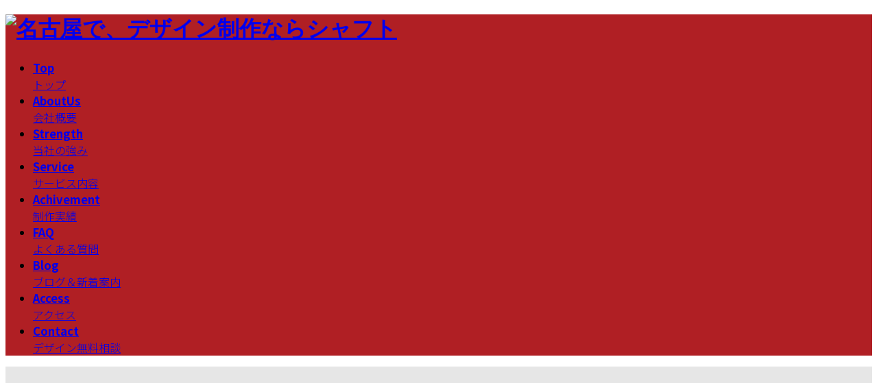

--- FILE ---
content_type: text/html; charset=UTF-8
request_url: https://shaftcs.jp/
body_size: 30068
content:
<!DOCTYPE html>
<html lang="ja">
<head>
<meta charset="utf-8">
<meta http-equiv="X-UA-Compatible" content="IE=edge">
<meta name="viewport" content="width=device-width, initial-scale=1">

<title>名古屋で格安のショート動画やパフレット制作･作成ならシャフト</title>
<meta name='robots' content='max-image-preview:large' />
<link rel='dns-prefetch' href='//webfonts.xserver.jp' />
<link rel="alternate" type="application/rss+xml" title="名古屋で、デザイン制作ならシャフト &raquo; フィード" href="https://shaftcs.jp/feed" />
<link rel="alternate" type="application/rss+xml" title="名古屋で、デザイン制作ならシャフト &raquo; コメントフィード" href="https://shaftcs.jp/comments/feed" />
<link rel="alternate" title="oEmbed (JSON)" type="application/json+oembed" href="https://shaftcs.jp/wp-json/oembed/1.0/embed?url=https%3A%2F%2Fshaftcs.jp%2F" />
<link rel="alternate" title="oEmbed (XML)" type="text/xml+oembed" href="https://shaftcs.jp/wp-json/oembed/1.0/embed?url=https%3A%2F%2Fshaftcs.jp%2F&#038;format=xml" />
<meta name="description" content="30年以上のデザイン業界実績！企画立案からマーケティング思考を踏まえたデザイン経営まで、培った経験をいかしてご提案。安心してお任せください！" /><style id='wp-img-auto-sizes-contain-inline-css' type='text/css'>
img:is([sizes=auto i],[sizes^="auto," i]){contain-intrinsic-size:3000px 1500px}
/*# sourceURL=wp-img-auto-sizes-contain-inline-css */
</style>
<link rel='stylesheet' id='vkExUnit_common_style-css' href='https://shaftcs.jp/wp-content/plugins/vk-all-in-one-expansion-unit/assets/css/vkExUnit_style.css?ver=9.113.0.1' type='text/css' media='all' />
<style id='vkExUnit_common_style-inline-css' type='text/css'>
.grecaptcha-badge{bottom: 85px !important;}
:root {--ver_page_top_button_url:url(https://shaftcs.jp/wp-content/plugins/vk-all-in-one-expansion-unit/assets/images/to-top-btn-icon.svg);}@font-face {font-weight: normal;font-style: normal;font-family: "vk_sns";src: url("https://shaftcs.jp/wp-content/plugins/vk-all-in-one-expansion-unit/inc/sns/icons/fonts/vk_sns.eot?-bq20cj");src: url("https://shaftcs.jp/wp-content/plugins/vk-all-in-one-expansion-unit/inc/sns/icons/fonts/vk_sns.eot?#iefix-bq20cj") format("embedded-opentype"),url("https://shaftcs.jp/wp-content/plugins/vk-all-in-one-expansion-unit/inc/sns/icons/fonts/vk_sns.woff?-bq20cj") format("woff"),url("https://shaftcs.jp/wp-content/plugins/vk-all-in-one-expansion-unit/inc/sns/icons/fonts/vk_sns.ttf?-bq20cj") format("truetype"),url("https://shaftcs.jp/wp-content/plugins/vk-all-in-one-expansion-unit/inc/sns/icons/fonts/vk_sns.svg?-bq20cj#vk_sns") format("svg");}
.veu_promotion-alert__content--text {border: 1px solid rgba(0,0,0,0.125);padding: 0.5em 1em;border-radius: var(--vk-size-radius);margin-bottom: var(--vk-margin-block-bottom);font-size: 0.875rem;}/* Alert Content部分に段落タグを入れた場合に最後の段落の余白を0にする */.veu_promotion-alert__content--text p:last-of-type{margin-bottom:0;margin-top: 0;}
/*# sourceURL=vkExUnit_common_style-inline-css */
</style>
<link rel='stylesheet' id='vk-header-top-css' href='https://shaftcs.jp/wp-content/plugins/lightning-g3-pro-unit/inc/header-top/package/css/header-top.css?ver=0.1.1' type='text/css' media='all' />
<style id='vk-header-top-inline-css' type='text/css'>
/* Header Top */.header-top{color:#ffffff;background-color:#000000;border-bottom: 1px solid #0a0a0a;}.header-top .nav li a{color:#ffffff;}
/*# sourceURL=vk-header-top-inline-css */
</style>
<style id='wp-block-library-inline-css' type='text/css'>
:root{--wp-block-synced-color:#7a00df;--wp-block-synced-color--rgb:122,0,223;--wp-bound-block-color:var(--wp-block-synced-color);--wp-editor-canvas-background:#ddd;--wp-admin-theme-color:#007cba;--wp-admin-theme-color--rgb:0,124,186;--wp-admin-theme-color-darker-10:#006ba1;--wp-admin-theme-color-darker-10--rgb:0,107,160.5;--wp-admin-theme-color-darker-20:#005a87;--wp-admin-theme-color-darker-20--rgb:0,90,135;--wp-admin-border-width-focus:2px}@media (min-resolution:192dpi){:root{--wp-admin-border-width-focus:1.5px}}.wp-element-button{cursor:pointer}:root .has-very-light-gray-background-color{background-color:#eee}:root .has-very-dark-gray-background-color{background-color:#313131}:root .has-very-light-gray-color{color:#eee}:root .has-very-dark-gray-color{color:#313131}:root .has-vivid-green-cyan-to-vivid-cyan-blue-gradient-background{background:linear-gradient(135deg,#00d084,#0693e3)}:root .has-purple-crush-gradient-background{background:linear-gradient(135deg,#34e2e4,#4721fb 50%,#ab1dfe)}:root .has-hazy-dawn-gradient-background{background:linear-gradient(135deg,#faaca8,#dad0ec)}:root .has-subdued-olive-gradient-background{background:linear-gradient(135deg,#fafae1,#67a671)}:root .has-atomic-cream-gradient-background{background:linear-gradient(135deg,#fdd79a,#004a59)}:root .has-nightshade-gradient-background{background:linear-gradient(135deg,#330968,#31cdcf)}:root .has-midnight-gradient-background{background:linear-gradient(135deg,#020381,#2874fc)}:root{--wp--preset--font-size--normal:16px;--wp--preset--font-size--huge:42px}.has-regular-font-size{font-size:1em}.has-larger-font-size{font-size:2.625em}.has-normal-font-size{font-size:var(--wp--preset--font-size--normal)}.has-huge-font-size{font-size:var(--wp--preset--font-size--huge)}.has-text-align-center{text-align:center}.has-text-align-left{text-align:left}.has-text-align-right{text-align:right}.has-fit-text{white-space:nowrap!important}#end-resizable-editor-section{display:none}.aligncenter{clear:both}.items-justified-left{justify-content:flex-start}.items-justified-center{justify-content:center}.items-justified-right{justify-content:flex-end}.items-justified-space-between{justify-content:space-between}.screen-reader-text{border:0;clip-path:inset(50%);height:1px;margin:-1px;overflow:hidden;padding:0;position:absolute;width:1px;word-wrap:normal!important}.screen-reader-text:focus{background-color:#ddd;clip-path:none;color:#444;display:block;font-size:1em;height:auto;left:5px;line-height:normal;padding:15px 23px 14px;text-decoration:none;top:5px;width:auto;z-index:100000}html :where(.has-border-color){border-style:solid}html :where([style*=border-top-color]){border-top-style:solid}html :where([style*=border-right-color]){border-right-style:solid}html :where([style*=border-bottom-color]){border-bottom-style:solid}html :where([style*=border-left-color]){border-left-style:solid}html :where([style*=border-width]){border-style:solid}html :where([style*=border-top-width]){border-top-style:solid}html :where([style*=border-right-width]){border-right-style:solid}html :where([style*=border-bottom-width]){border-bottom-style:solid}html :where([style*=border-left-width]){border-left-style:solid}html :where(img[class*=wp-image-]){height:auto;max-width:100%}:where(figure){margin:0 0 1em}html :where(.is-position-sticky){--wp-admin--admin-bar--position-offset:var(--wp-admin--admin-bar--height,0px)}@media screen and (max-width:600px){html :where(.is-position-sticky){--wp-admin--admin-bar--position-offset:0px}}
.wp-block-group:is(.alignfull,.alignwide).vk-bg-offset>.vk_outer>div>.vk_outer_container,.wp-block-group:is(.alignfull,.alignwide).vk-bg-offset>div[class*=__inner-container]{max-width:calc(var(--vk-width-container) - var(--vk-width-container-padding)*4)}@media(min-width: 992px){.wp-block-group:is(.alignfull,.alignwide).vk-bg-offset>.vk_outer>div>.vk_outer_container,.wp-block-group:is(.alignfull,.alignwide).vk-bg-offset>div[class*=__inner-container]{max-width:calc(var(--vk-width-container) - var(--vk-width-container-padding)*2)}}.vk-bg-offset{position:relative}.vk-bg-offset>.wp-block-group__inner-container>div:where(:not(.wp-block-group__inner-container)),.vk-bg-offset>.wp-block-group__inner-container>p,.vk-bg-offset>.wp-block-group__inner-container>figure,.vk-bg-offset>div:where(:not(.wp-block-group__inner-container)),.vk-bg-offset>p,.vk-bg-offset>figure{position:relative;z-index:1}:is(.wp-block-cover,.vk_outer).vk-bg-offset-bg{position:absolute !important;height:100%;top:0;right:0;bottom:0;left:0}:is(.wp-block-cover,.vk_outer).vk-bg-offset-bg,.alignfull>:is(.wp-block-cover,.vk_outer).vk-bg-offset-bg{width:calc(100vw - var(--vk-width-bg-offset));max-width:calc(100vw - var(--vk-width-bg-offset))}:is(.wp-block-cover,.vk_outer).vk-bg-offset-bg.vk-bg-offset-bg--left{margin-left:var(--vk-width-bg-offset)}:is(.wp-block-cover,.vk_outer).vk-bg-offset-bg.vk-bg-offset-bg--right{margin-right:var(--vk-width-bg-offset)}@media(max-width: 575.98px){:is(.wp-block-cover,.vk_outer).vk-bg-offset-bg.vk-bg-offset-bg--no-offset-mobile{--vk-width-bg-offset:0}}@media(max-width: 991.98px){:is(.wp-block-cover,.vk_outer).vk-bg-offset-bg.vk-bg-offset-bg--no-offset-tablet{--vk-width-bg-offset:0}}.vk-bg-offset-bg--45{--vk-width-bg-offset:45vw}.vk-bg-offset-bg--40{--vk-width-bg-offset:40vw}.vk-bg-offset-bg--35{--vk-width-bg-offset:35vw}.vk-bg-offset-bg--30{--vk-width-bg-offset:30vw}.vk-bg-offset-bg--25{--vk-width-bg-offset:25vw}.vk-bg-offset-bg--20{--vk-width-bg-offset:20vw}.vk-bg-offset-bg--15{--vk-width-bg-offset:15vw}.vk-bg-offset-bg--10{--vk-width-bg-offset:10vw}.vk-bg-offset-bg--5{--vk-width-bg-offset:5vw}.vk-top-offset{z-index:1;position:relative}.vk-top-offset--lg{margin:-14rem auto 0}.vk-top-offset--md{margin:-7rem auto 0}.vk-top-offset--sm{margin:-3.5rem auto 0}.vk-block-top-over-lg{margin:-14rem auto 0;z-index:1;position:relative}.wp-block-group[class*=wp-container-]>.vk-block-top-over-lg{margin-block-start:-15.5rem}body .container .is-layout-flow.wp-block-group>.vk-block-top-over-lg{margin-block-start:-14rem}.vk-block-top-over-md{margin:-7rem auto 0;z-index:1;position:relative}.vk-block-top-over-sm{margin:-3.5rem auto 0;z-index:1;position:relative}.wp-block-group[class*=wp-container-]>.vk-block-top-over-lg{margin-block-start:-14rem}body .container .is-layout-flow.wp-block-group>.vk-block-top-over-lg{margin-block-start:-14rem}
.vk-cols--fitbnrs.vk-cols--fitbnrs--tate .vk_button .vk_button_link_txt{writing-mode:vertical-rl;margin:0 auto;text-align:center;width:auto;transform:translateY(-50%) translateX(-50%);white-space:nowrap}.vk-cols--fitbnrs.vk-cols--fitbnrs--tate .vk_button .vk_button_link_subCaption{top:unset;bottom:1em}.vk-cols--tate-tit{justify-content:space-between;flex-wrap:nowrap}.vk-cols--tate-tit>.wp-block-column{flex-basis:auto !important}.vk-cols--tate-tit>.wp-block-column:first-child{min-width:9rem}.vk-cols--tate-tit>.wp-block-column:first-child>.wp-block-group{writing-mode:vertical-rl;margin:0 auto}.vk-cols--tate-tit>.wp-block-column:not(:first-child){margin-left:0;margin-right:0}@media(min-width: 782px){.vk-cols--tate-tit>.wp-block-column:first-child{min-width:12rem}}.vk-cols--tate-tit.wp-block-columns.is-not-stacked-on-mobile>.wp-block-column:not(:first-child){margin-left:0}@media(min-width: 600px){.vk-cols--tate-tit.vk-cols--reverse .wp-block-column{margin-left:0}.vk-cols--tate-tit.vk-cols--reverse .wp-block-column:last-child{margin-right:0}}.vk-group-tate{text-orientation:upright;line-break:strict;overflow-wrap:break-word}.vk-group-tate-title{line-height:1.8em}.vk-group-tate p{line-height:2}.vk-group-tate--center{margin:0 auto}@media(min-width: 576px){.vk-group-tate--sm{writing-mode:vertical-rl;word-break:keep-all;height:20em}.vk-group-tate--sm h2{margin-left:2em}}@media(min-width: 768px){.vk-group-tate--md{writing-mode:vertical-rl;word-break:keep-all;height:20em}.vk-group-tate--md .vk-group-tate-title{margin-left:1.5em}}@media(min-width: 992px){.vk-group-tate--lg{writing-mode:vertical-rl;word-break:keep-all;height:20em}.vk-group-tate--lg .vk-group-tate-title{margin-left:1.5em}}.vk-tit-set-tate{writing-mode:vertical-rl}.vk-tit-set-tate .wp-block-group__inner-container,.vk-tit-set-tate.wp-block-group:where(:not(:has(.wp-block-group__inner-container))){display:flex;flex-direction:column-reverse}.vk-tit-set-tate .vk-tit-set-tate-title{font-size:2.4rem;border-right:1px solid var(--vk-color-text-body);margin-bottom:0;margin-right:0;margin-left:0}@media(min-width: 782px){.vk-tit-set-tate .vk-tit-set-tate-title{font-size:3rem}}.vk-tit-set-tate p{margin-left:.1em;margin-top:.2em;letter-spacing:.1em}.vk-bnr-jpn .vk_button{display:flex;justify-content:center;align-items:center;width:100%}.vk-bnr-jpn .vk_button .vk_button_link.btn{width:70%;display:block;padding:2em .5em;color:#fff;text-decoration:none}.vk-bnr-jpn .vk_button .vk_button_link.btn:hover{color:#fff}.vk-bnr-jpn .vk_button_link_subCaption{letter-spacing:1px;margin-bottom:0}.vk-bnr-jpn--tate{writing-mode:vertical-rl;width:100%}.vk-bnr-jpn--tate .vk_button .vk_button_link.btn{width:auto;height:70%;padding:.5em 1.5em}.vk-bnr-jpn--tate .wp-block-cover__inner-container{height:100%}.vk-bnr-jpn:after{content:"";position:absolute;top:0;box-sizing:border-box;border:1px solid #fff;transform:scale(0.96, 0.96);width:100%;height:100%}.vk-cta-yoyaku .vk_button_link_txt{letter-spacing:.1em}.vk-cta-yoyaku-tel{font-size:1.6rem;line-height:1.1;margin-bottom:.3em}.vk-txt-tate{writing-mode:vertical-rl;text-orientation:upright;word-break:keep-all;line-break:strict;overflow-wrap:break-word}.vk-txt-tate[class*=has-text-align]{display:flex;width:100%}.vk-txt-tate.has-text-align-center{margin-left:auto;margin-right:auto;align-items:center}.vk-txt-tate.has-text-align-left{align-items:end}.vk-txt-tate.has-text-align-right{align-items:start}.vk-txt-letter-1{letter-spacing:1px;margin-left:1px}.vk-txt-letter-2{letter-spacing:2px;margin-left:2px}.vk-txt-letter-3{letter-spacing:.5em;margin-left:.5em}.vk-txt-shadow{text-shadow:#000 0 0 10px}
.vk-cols--reverse{flex-direction:row-reverse}.vk-cols--hasbtn{margin-bottom:0}.vk-cols--hasbtn>.row>.vk_gridColumn_item,.vk-cols--hasbtn>.wp-block-column{position:relative;padding-bottom:3em}.vk-cols--hasbtn>.row>.vk_gridColumn_item>.wp-block-buttons,.vk-cols--hasbtn>.row>.vk_gridColumn_item>.vk_button,.vk-cols--hasbtn>.wp-block-column>.wp-block-buttons,.vk-cols--hasbtn>.wp-block-column>.vk_button{position:absolute;bottom:0;width:100%}.vk-cols--fit.wp-block-columns{gap:0}.vk-cols--fit.wp-block-columns,.vk-cols--fit.wp-block-columns:not(.is-not-stacked-on-mobile){margin-top:0;margin-bottom:0;justify-content:space-between}.vk-cols--fit.wp-block-columns>.wp-block-column *:last-child,.vk-cols--fit.wp-block-columns:not(.is-not-stacked-on-mobile)>.wp-block-column *:last-child{margin-bottom:0}.vk-cols--fit.wp-block-columns>.wp-block-column>.wp-block-cover,.vk-cols--fit.wp-block-columns:not(.is-not-stacked-on-mobile)>.wp-block-column>.wp-block-cover{margin-top:0}.vk-cols--fit.wp-block-columns.has-background,.vk-cols--fit.wp-block-columns:not(.is-not-stacked-on-mobile).has-background{padding:0}@media(max-width: 599px){.vk-cols--fit.wp-block-columns:not(.has-background)>.wp-block-column:not(.has-background),.vk-cols--fit.wp-block-columns:not(.is-not-stacked-on-mobile):not(.has-background)>.wp-block-column:not(.has-background){padding-left:0 !important;padding-right:0 !important}}@media(min-width: 782px){.vk-cols--fit.wp-block-columns .block-editor-block-list__block.wp-block-column:not(:first-child),.vk-cols--fit.wp-block-columns>.wp-block-column:not(:first-child),.vk-cols--fit.wp-block-columns:not(.is-not-stacked-on-mobile) .block-editor-block-list__block.wp-block-column:not(:first-child),.vk-cols--fit.wp-block-columns:not(.is-not-stacked-on-mobile)>.wp-block-column:not(:first-child){margin-left:0}}@media(min-width: 600px)and (max-width: 781px){.vk-cols--fit.wp-block-columns .wp-block-column:nth-child(2n),.vk-cols--fit.wp-block-columns:not(.is-not-stacked-on-mobile) .wp-block-column:nth-child(2n){margin-left:0}.vk-cols--fit.wp-block-columns .wp-block-column:not(:only-child),.vk-cols--fit.wp-block-columns:not(.is-not-stacked-on-mobile) .wp-block-column:not(:only-child){flex-basis:50% !important}}.vk-cols--fit--gap1.wp-block-columns{gap:1px}@media(min-width: 600px)and (max-width: 781px){.vk-cols--fit--gap1.wp-block-columns .wp-block-column:not(:only-child){flex-basis:calc(50% - 1px) !important}}.vk-cols--fit.vk-cols--grid>.block-editor-block-list__block,.vk-cols--fit.vk-cols--grid>.wp-block-column,.vk-cols--fit.vk-cols--grid:not(.is-not-stacked-on-mobile)>.block-editor-block-list__block,.vk-cols--fit.vk-cols--grid:not(.is-not-stacked-on-mobile)>.wp-block-column{flex-basis:50%;box-sizing:border-box}@media(max-width: 599px){.vk-cols--fit.vk-cols--grid.vk-cols--grid--alignfull>.wp-block-column:nth-child(2)>.wp-block-cover,.vk-cols--fit.vk-cols--grid.vk-cols--grid--alignfull>.wp-block-column:nth-child(2)>.vk_outer,.vk-cols--fit.vk-cols--grid:not(.is-not-stacked-on-mobile).vk-cols--grid--alignfull>.wp-block-column:nth-child(2)>.wp-block-cover,.vk-cols--fit.vk-cols--grid:not(.is-not-stacked-on-mobile).vk-cols--grid--alignfull>.wp-block-column:nth-child(2)>.vk_outer{width:100vw;margin-right:calc((100% - 100vw)/2);margin-left:calc((100% - 100vw)/2)}}@media(min-width: 600px){.vk-cols--fit.vk-cols--grid.vk-cols--grid--alignfull>.wp-block-column:nth-child(2)>.wp-block-cover,.vk-cols--fit.vk-cols--grid.vk-cols--grid--alignfull>.wp-block-column:nth-child(2)>.vk_outer,.vk-cols--fit.vk-cols--grid:not(.is-not-stacked-on-mobile).vk-cols--grid--alignfull>.wp-block-column:nth-child(2)>.wp-block-cover,.vk-cols--fit.vk-cols--grid:not(.is-not-stacked-on-mobile).vk-cols--grid--alignfull>.wp-block-column:nth-child(2)>.vk_outer{margin-right:calc(100% - 50vw);width:50vw}}@media(min-width: 600px){.vk-cols--fit.vk-cols--grid.vk-cols--grid--alignfull.vk-cols--reverse>.wp-block-column,.vk-cols--fit.vk-cols--grid:not(.is-not-stacked-on-mobile).vk-cols--grid--alignfull.vk-cols--reverse>.wp-block-column{margin-left:0;margin-right:0}.vk-cols--fit.vk-cols--grid.vk-cols--grid--alignfull.vk-cols--reverse>.wp-block-column:nth-child(2)>.wp-block-cover,.vk-cols--fit.vk-cols--grid.vk-cols--grid--alignfull.vk-cols--reverse>.wp-block-column:nth-child(2)>.vk_outer,.vk-cols--fit.vk-cols--grid:not(.is-not-stacked-on-mobile).vk-cols--grid--alignfull.vk-cols--reverse>.wp-block-column:nth-child(2)>.wp-block-cover,.vk-cols--fit.vk-cols--grid:not(.is-not-stacked-on-mobile).vk-cols--grid--alignfull.vk-cols--reverse>.wp-block-column:nth-child(2)>.vk_outer{margin-left:calc(100% - 50vw)}}.vk-cols--menu h2,.vk-cols--menu h3,.vk-cols--menu h4,.vk-cols--menu h5{margin-bottom:.2em;text-shadow:#000 0 0 10px}.vk-cols--menu h2:first-child,.vk-cols--menu h3:first-child,.vk-cols--menu h4:first-child,.vk-cols--menu h5:first-child{margin-top:0}.vk-cols--menu p{margin-bottom:1rem;text-shadow:#000 0 0 10px}.vk-cols--menu .wp-block-cover__inner-container:last-child{margin-bottom:0}.vk-cols--fitbnrs .wp-block-column .wp-block-cover:hover img{filter:unset}.vk-cols--fitbnrs .wp-block-column .wp-block-cover:hover{background-color:unset}.vk-cols--fitbnrs .wp-block-column .wp-block-cover:hover .wp-block-cover__image-background{filter:unset !important}.vk-cols--fitbnrs .wp-block-cover .wp-block-cover__inner-container{position:absolute;height:100%;width:100%}.vk-cols--fitbnrs .vk_button{height:100%;margin:0}.vk-cols--fitbnrs .vk_button .vk_button_btn,.vk-cols--fitbnrs .vk_button .btn{height:100%;width:100%;border:none;box-shadow:none;background-color:unset !important;transition:unset}.vk-cols--fitbnrs .vk_button .vk_button_btn:hover,.vk-cols--fitbnrs .vk_button .btn:hover{transition:unset}.vk-cols--fitbnrs .vk_button .vk_button_btn:after,.vk-cols--fitbnrs .vk_button .btn:after{border:none}.vk-cols--fitbnrs .vk_button .vk_button_link_txt{width:100%;position:absolute;top:50%;left:50%;transform:translateY(-50%) translateX(-50%);font-size:2rem;text-shadow:#000 0 0 10px}.vk-cols--fitbnrs .vk_button .vk_button_link_subCaption{width:100%;position:absolute;top:calc(50% + 2.2em);left:50%;transform:translateY(-50%) translateX(-50%);text-shadow:#000 0 0 10px}@media(min-width: 992px){.vk-cols--media.wp-block-columns{gap:3rem}}.vk-fit-map figure{margin-bottom:0}.vk-fit-map iframe{position:relative;margin-bottom:0;display:block;max-height:400px;width:100vw}.vk-fit-map:is(.alignfull,.alignwide) div{max-width:100%}.vk-table--th--width25 :where(tr>*:first-child){width:25%}.vk-table--th--width30 :where(tr>*:first-child){width:30%}.vk-table--th--width35 :where(tr>*:first-child){width:35%}.vk-table--th--width40 :where(tr>*:first-child){width:40%}.vk-table--th--bg-bright :where(tr>*:first-child){background-color:var(--wp--preset--color--bg-secondary, rgba(0, 0, 0, 0.05))}@media(max-width: 599px){.vk-table--mobile-block :is(th,td){width:100%;display:block}.vk-table--mobile-block.wp-block-table table :is(th,td){border-top:none}}.vk-table--width--th25 :where(tr>*:first-child){width:25%}.vk-table--width--th30 :where(tr>*:first-child){width:30%}.vk-table--width--th35 :where(tr>*:first-child){width:35%}.vk-table--width--th40 :where(tr>*:first-child){width:40%}.no-margin{margin:0}@media(max-width: 599px){.wp-block-image.vk-aligncenter--mobile>.alignright{float:none;margin-left:auto;margin-right:auto}.vk-no-padding-horizontal--mobile{padding-left:0 !important;padding-right:0 !important}}
/* VK Color Palettes */:root{ --wp--preset--color--vk-color-primary:#b01f24}/* --vk-color-primary is deprecated. */:root{ --vk-color-primary: var(--wp--preset--color--vk-color-primary);}:root{ --wp--preset--color--vk-color-primary-dark:#8d191d}/* --vk-color-primary-dark is deprecated. */:root{ --vk-color-primary-dark: var(--wp--preset--color--vk-color-primary-dark);}:root{ --wp--preset--color--vk-color-primary-vivid:#c22228}/* --vk-color-primary-vivid is deprecated. */:root{ --vk-color-primary-vivid: var(--wp--preset--color--vk-color-primary-vivid);}:root{ --wp--preset--color--vk-color-custom-1:#cc000a}/* --vk-color-custom-1 is deprecated. */:root{ --vk-color-custom-1: var(--wp--preset--color--vk-color-custom-1);}:root{ --wp--preset--color--vk-color-custom-2:#ef215d}/* --vk-color-custom-2 is deprecated. */:root{ --vk-color-custom-2: var(--wp--preset--color--vk-color-custom-2);}:root{ --wp--preset--color--vk-color-custom-3:#961ef2}/* --vk-color-custom-3 is deprecated. */:root{ --vk-color-custom-3: var(--wp--preset--color--vk-color-custom-3);}:root{ --wp--preset--color--vk-color-custom-4:#f7f7f7}/* --vk-color-custom-4 is deprecated. */:root{ --vk-color-custom-4: var(--wp--preset--color--vk-color-custom-4);}:root{ --wp--preset--color--vk-color-custom-5:#ffb601}/* --vk-color-custom-5 is deprecated. */:root{ --vk-color-custom-5: var(--wp--preset--color--vk-color-custom-5);}

/*# sourceURL=wp-block-library-inline-css */
</style><style id='wp-block-cover-inline-css' type='text/css'>
.wp-block-cover,.wp-block-cover-image{align-items:center;background-position:50%;box-sizing:border-box;display:flex;justify-content:center;min-height:430px;overflow:hidden;overflow:clip;padding:1em;position:relative}.wp-block-cover .has-background-dim:not([class*=-background-color]),.wp-block-cover-image .has-background-dim:not([class*=-background-color]),.wp-block-cover-image.has-background-dim:not([class*=-background-color]),.wp-block-cover.has-background-dim:not([class*=-background-color]){background-color:#000}.wp-block-cover .has-background-dim.has-background-gradient,.wp-block-cover-image .has-background-dim.has-background-gradient{background-color:initial}.wp-block-cover-image.has-background-dim:before,.wp-block-cover.has-background-dim:before{background-color:inherit;content:""}.wp-block-cover .wp-block-cover__background,.wp-block-cover .wp-block-cover__gradient-background,.wp-block-cover-image .wp-block-cover__background,.wp-block-cover-image .wp-block-cover__gradient-background,.wp-block-cover-image.has-background-dim:not(.has-background-gradient):before,.wp-block-cover.has-background-dim:not(.has-background-gradient):before{bottom:0;left:0;opacity:.5;position:absolute;right:0;top:0}.wp-block-cover-image.has-background-dim.has-background-dim-10 .wp-block-cover__background,.wp-block-cover-image.has-background-dim.has-background-dim-10 .wp-block-cover__gradient-background,.wp-block-cover-image.has-background-dim.has-background-dim-10:not(.has-background-gradient):before,.wp-block-cover.has-background-dim.has-background-dim-10 .wp-block-cover__background,.wp-block-cover.has-background-dim.has-background-dim-10 .wp-block-cover__gradient-background,.wp-block-cover.has-background-dim.has-background-dim-10:not(.has-background-gradient):before{opacity:.1}.wp-block-cover-image.has-background-dim.has-background-dim-20 .wp-block-cover__background,.wp-block-cover-image.has-background-dim.has-background-dim-20 .wp-block-cover__gradient-background,.wp-block-cover-image.has-background-dim.has-background-dim-20:not(.has-background-gradient):before,.wp-block-cover.has-background-dim.has-background-dim-20 .wp-block-cover__background,.wp-block-cover.has-background-dim.has-background-dim-20 .wp-block-cover__gradient-background,.wp-block-cover.has-background-dim.has-background-dim-20:not(.has-background-gradient):before{opacity:.2}.wp-block-cover-image.has-background-dim.has-background-dim-30 .wp-block-cover__background,.wp-block-cover-image.has-background-dim.has-background-dim-30 .wp-block-cover__gradient-background,.wp-block-cover-image.has-background-dim.has-background-dim-30:not(.has-background-gradient):before,.wp-block-cover.has-background-dim.has-background-dim-30 .wp-block-cover__background,.wp-block-cover.has-background-dim.has-background-dim-30 .wp-block-cover__gradient-background,.wp-block-cover.has-background-dim.has-background-dim-30:not(.has-background-gradient):before{opacity:.3}.wp-block-cover-image.has-background-dim.has-background-dim-40 .wp-block-cover__background,.wp-block-cover-image.has-background-dim.has-background-dim-40 .wp-block-cover__gradient-background,.wp-block-cover-image.has-background-dim.has-background-dim-40:not(.has-background-gradient):before,.wp-block-cover.has-background-dim.has-background-dim-40 .wp-block-cover__background,.wp-block-cover.has-background-dim.has-background-dim-40 .wp-block-cover__gradient-background,.wp-block-cover.has-background-dim.has-background-dim-40:not(.has-background-gradient):before{opacity:.4}.wp-block-cover-image.has-background-dim.has-background-dim-50 .wp-block-cover__background,.wp-block-cover-image.has-background-dim.has-background-dim-50 .wp-block-cover__gradient-background,.wp-block-cover-image.has-background-dim.has-background-dim-50:not(.has-background-gradient):before,.wp-block-cover.has-background-dim.has-background-dim-50 .wp-block-cover__background,.wp-block-cover.has-background-dim.has-background-dim-50 .wp-block-cover__gradient-background,.wp-block-cover.has-background-dim.has-background-dim-50:not(.has-background-gradient):before{opacity:.5}.wp-block-cover-image.has-background-dim.has-background-dim-60 .wp-block-cover__background,.wp-block-cover-image.has-background-dim.has-background-dim-60 .wp-block-cover__gradient-background,.wp-block-cover-image.has-background-dim.has-background-dim-60:not(.has-background-gradient):before,.wp-block-cover.has-background-dim.has-background-dim-60 .wp-block-cover__background,.wp-block-cover.has-background-dim.has-background-dim-60 .wp-block-cover__gradient-background,.wp-block-cover.has-background-dim.has-background-dim-60:not(.has-background-gradient):before{opacity:.6}.wp-block-cover-image.has-background-dim.has-background-dim-70 .wp-block-cover__background,.wp-block-cover-image.has-background-dim.has-background-dim-70 .wp-block-cover__gradient-background,.wp-block-cover-image.has-background-dim.has-background-dim-70:not(.has-background-gradient):before,.wp-block-cover.has-background-dim.has-background-dim-70 .wp-block-cover__background,.wp-block-cover.has-background-dim.has-background-dim-70 .wp-block-cover__gradient-background,.wp-block-cover.has-background-dim.has-background-dim-70:not(.has-background-gradient):before{opacity:.7}.wp-block-cover-image.has-background-dim.has-background-dim-80 .wp-block-cover__background,.wp-block-cover-image.has-background-dim.has-background-dim-80 .wp-block-cover__gradient-background,.wp-block-cover-image.has-background-dim.has-background-dim-80:not(.has-background-gradient):before,.wp-block-cover.has-background-dim.has-background-dim-80 .wp-block-cover__background,.wp-block-cover.has-background-dim.has-background-dim-80 .wp-block-cover__gradient-background,.wp-block-cover.has-background-dim.has-background-dim-80:not(.has-background-gradient):before{opacity:.8}.wp-block-cover-image.has-background-dim.has-background-dim-90 .wp-block-cover__background,.wp-block-cover-image.has-background-dim.has-background-dim-90 .wp-block-cover__gradient-background,.wp-block-cover-image.has-background-dim.has-background-dim-90:not(.has-background-gradient):before,.wp-block-cover.has-background-dim.has-background-dim-90 .wp-block-cover__background,.wp-block-cover.has-background-dim.has-background-dim-90 .wp-block-cover__gradient-background,.wp-block-cover.has-background-dim.has-background-dim-90:not(.has-background-gradient):before{opacity:.9}.wp-block-cover-image.has-background-dim.has-background-dim-100 .wp-block-cover__background,.wp-block-cover-image.has-background-dim.has-background-dim-100 .wp-block-cover__gradient-background,.wp-block-cover-image.has-background-dim.has-background-dim-100:not(.has-background-gradient):before,.wp-block-cover.has-background-dim.has-background-dim-100 .wp-block-cover__background,.wp-block-cover.has-background-dim.has-background-dim-100 .wp-block-cover__gradient-background,.wp-block-cover.has-background-dim.has-background-dim-100:not(.has-background-gradient):before{opacity:1}.wp-block-cover .wp-block-cover__background.has-background-dim.has-background-dim-0,.wp-block-cover .wp-block-cover__gradient-background.has-background-dim.has-background-dim-0,.wp-block-cover-image .wp-block-cover__background.has-background-dim.has-background-dim-0,.wp-block-cover-image .wp-block-cover__gradient-background.has-background-dim.has-background-dim-0{opacity:0}.wp-block-cover .wp-block-cover__background.has-background-dim.has-background-dim-10,.wp-block-cover .wp-block-cover__gradient-background.has-background-dim.has-background-dim-10,.wp-block-cover-image .wp-block-cover__background.has-background-dim.has-background-dim-10,.wp-block-cover-image .wp-block-cover__gradient-background.has-background-dim.has-background-dim-10{opacity:.1}.wp-block-cover .wp-block-cover__background.has-background-dim.has-background-dim-20,.wp-block-cover .wp-block-cover__gradient-background.has-background-dim.has-background-dim-20,.wp-block-cover-image .wp-block-cover__background.has-background-dim.has-background-dim-20,.wp-block-cover-image .wp-block-cover__gradient-background.has-background-dim.has-background-dim-20{opacity:.2}.wp-block-cover .wp-block-cover__background.has-background-dim.has-background-dim-30,.wp-block-cover .wp-block-cover__gradient-background.has-background-dim.has-background-dim-30,.wp-block-cover-image .wp-block-cover__background.has-background-dim.has-background-dim-30,.wp-block-cover-image .wp-block-cover__gradient-background.has-background-dim.has-background-dim-30{opacity:.3}.wp-block-cover .wp-block-cover__background.has-background-dim.has-background-dim-40,.wp-block-cover .wp-block-cover__gradient-background.has-background-dim.has-background-dim-40,.wp-block-cover-image .wp-block-cover__background.has-background-dim.has-background-dim-40,.wp-block-cover-image .wp-block-cover__gradient-background.has-background-dim.has-background-dim-40{opacity:.4}.wp-block-cover .wp-block-cover__background.has-background-dim.has-background-dim-50,.wp-block-cover .wp-block-cover__gradient-background.has-background-dim.has-background-dim-50,.wp-block-cover-image .wp-block-cover__background.has-background-dim.has-background-dim-50,.wp-block-cover-image .wp-block-cover__gradient-background.has-background-dim.has-background-dim-50{opacity:.5}.wp-block-cover .wp-block-cover__background.has-background-dim.has-background-dim-60,.wp-block-cover .wp-block-cover__gradient-background.has-background-dim.has-background-dim-60,.wp-block-cover-image .wp-block-cover__background.has-background-dim.has-background-dim-60,.wp-block-cover-image .wp-block-cover__gradient-background.has-background-dim.has-background-dim-60{opacity:.6}.wp-block-cover .wp-block-cover__background.has-background-dim.has-background-dim-70,.wp-block-cover .wp-block-cover__gradient-background.has-background-dim.has-background-dim-70,.wp-block-cover-image .wp-block-cover__background.has-background-dim.has-background-dim-70,.wp-block-cover-image .wp-block-cover__gradient-background.has-background-dim.has-background-dim-70{opacity:.7}.wp-block-cover .wp-block-cover__background.has-background-dim.has-background-dim-80,.wp-block-cover .wp-block-cover__gradient-background.has-background-dim.has-background-dim-80,.wp-block-cover-image .wp-block-cover__background.has-background-dim.has-background-dim-80,.wp-block-cover-image .wp-block-cover__gradient-background.has-background-dim.has-background-dim-80{opacity:.8}.wp-block-cover .wp-block-cover__background.has-background-dim.has-background-dim-90,.wp-block-cover .wp-block-cover__gradient-background.has-background-dim.has-background-dim-90,.wp-block-cover-image .wp-block-cover__background.has-background-dim.has-background-dim-90,.wp-block-cover-image .wp-block-cover__gradient-background.has-background-dim.has-background-dim-90{opacity:.9}.wp-block-cover .wp-block-cover__background.has-background-dim.has-background-dim-100,.wp-block-cover .wp-block-cover__gradient-background.has-background-dim.has-background-dim-100,.wp-block-cover-image .wp-block-cover__background.has-background-dim.has-background-dim-100,.wp-block-cover-image .wp-block-cover__gradient-background.has-background-dim.has-background-dim-100{opacity:1}.wp-block-cover-image.alignleft,.wp-block-cover-image.alignright,.wp-block-cover.alignleft,.wp-block-cover.alignright{max-width:420px;width:100%}.wp-block-cover-image.aligncenter,.wp-block-cover-image.alignleft,.wp-block-cover-image.alignright,.wp-block-cover.aligncenter,.wp-block-cover.alignleft,.wp-block-cover.alignright{display:flex}.wp-block-cover .wp-block-cover__inner-container,.wp-block-cover-image .wp-block-cover__inner-container{color:inherit;position:relative;width:100%}.wp-block-cover-image.is-position-top-left,.wp-block-cover.is-position-top-left{align-items:flex-start;justify-content:flex-start}.wp-block-cover-image.is-position-top-center,.wp-block-cover.is-position-top-center{align-items:flex-start;justify-content:center}.wp-block-cover-image.is-position-top-right,.wp-block-cover.is-position-top-right{align-items:flex-start;justify-content:flex-end}.wp-block-cover-image.is-position-center-left,.wp-block-cover.is-position-center-left{align-items:center;justify-content:flex-start}.wp-block-cover-image.is-position-center-center,.wp-block-cover.is-position-center-center{align-items:center;justify-content:center}.wp-block-cover-image.is-position-center-right,.wp-block-cover.is-position-center-right{align-items:center;justify-content:flex-end}.wp-block-cover-image.is-position-bottom-left,.wp-block-cover.is-position-bottom-left{align-items:flex-end;justify-content:flex-start}.wp-block-cover-image.is-position-bottom-center,.wp-block-cover.is-position-bottom-center{align-items:flex-end;justify-content:center}.wp-block-cover-image.is-position-bottom-right,.wp-block-cover.is-position-bottom-right{align-items:flex-end;justify-content:flex-end}.wp-block-cover-image.has-custom-content-position.has-custom-content-position .wp-block-cover__inner-container,.wp-block-cover.has-custom-content-position.has-custom-content-position .wp-block-cover__inner-container{margin:0}.wp-block-cover-image.has-custom-content-position.has-custom-content-position.is-position-bottom-left .wp-block-cover__inner-container,.wp-block-cover-image.has-custom-content-position.has-custom-content-position.is-position-bottom-right .wp-block-cover__inner-container,.wp-block-cover-image.has-custom-content-position.has-custom-content-position.is-position-center-left .wp-block-cover__inner-container,.wp-block-cover-image.has-custom-content-position.has-custom-content-position.is-position-center-right .wp-block-cover__inner-container,.wp-block-cover-image.has-custom-content-position.has-custom-content-position.is-position-top-left .wp-block-cover__inner-container,.wp-block-cover-image.has-custom-content-position.has-custom-content-position.is-position-top-right .wp-block-cover__inner-container,.wp-block-cover.has-custom-content-position.has-custom-content-position.is-position-bottom-left .wp-block-cover__inner-container,.wp-block-cover.has-custom-content-position.has-custom-content-position.is-position-bottom-right .wp-block-cover__inner-container,.wp-block-cover.has-custom-content-position.has-custom-content-position.is-position-center-left .wp-block-cover__inner-container,.wp-block-cover.has-custom-content-position.has-custom-content-position.is-position-center-right .wp-block-cover__inner-container,.wp-block-cover.has-custom-content-position.has-custom-content-position.is-position-top-left .wp-block-cover__inner-container,.wp-block-cover.has-custom-content-position.has-custom-content-position.is-position-top-right .wp-block-cover__inner-container{margin:0;width:auto}.wp-block-cover .wp-block-cover__image-background,.wp-block-cover video.wp-block-cover__video-background,.wp-block-cover-image .wp-block-cover__image-background,.wp-block-cover-image video.wp-block-cover__video-background{border:none;bottom:0;box-shadow:none;height:100%;left:0;margin:0;max-height:none;max-width:none;object-fit:cover;outline:none;padding:0;position:absolute;right:0;top:0;width:100%}.wp-block-cover-image.has-parallax,.wp-block-cover.has-parallax,.wp-block-cover__image-background.has-parallax,video.wp-block-cover__video-background.has-parallax{background-attachment:fixed;background-repeat:no-repeat;background-size:cover}@supports (-webkit-touch-callout:inherit){.wp-block-cover-image.has-parallax,.wp-block-cover.has-parallax,.wp-block-cover__image-background.has-parallax,video.wp-block-cover__video-background.has-parallax{background-attachment:scroll}}@media (prefers-reduced-motion:reduce){.wp-block-cover-image.has-parallax,.wp-block-cover.has-parallax,.wp-block-cover__image-background.has-parallax,video.wp-block-cover__video-background.has-parallax{background-attachment:scroll}}.wp-block-cover-image.is-repeated,.wp-block-cover.is-repeated,.wp-block-cover__image-background.is-repeated,video.wp-block-cover__video-background.is-repeated{background-repeat:repeat;background-size:auto}.wp-block-cover-image-text,.wp-block-cover-image-text a,.wp-block-cover-image-text a:active,.wp-block-cover-image-text a:focus,.wp-block-cover-image-text a:hover,.wp-block-cover-text,.wp-block-cover-text a,.wp-block-cover-text a:active,.wp-block-cover-text a:focus,.wp-block-cover-text a:hover,section.wp-block-cover-image h2,section.wp-block-cover-image h2 a,section.wp-block-cover-image h2 a:active,section.wp-block-cover-image h2 a:focus,section.wp-block-cover-image h2 a:hover{color:#fff}.wp-block-cover-image .wp-block-cover.has-left-content{justify-content:flex-start}.wp-block-cover-image .wp-block-cover.has-right-content{justify-content:flex-end}.wp-block-cover-image.has-left-content .wp-block-cover-image-text,.wp-block-cover.has-left-content .wp-block-cover-text,section.wp-block-cover-image.has-left-content>h2{margin-left:0;text-align:left}.wp-block-cover-image.has-right-content .wp-block-cover-image-text,.wp-block-cover.has-right-content .wp-block-cover-text,section.wp-block-cover-image.has-right-content>h2{margin-right:0;text-align:right}.wp-block-cover .wp-block-cover-text,.wp-block-cover-image .wp-block-cover-image-text,section.wp-block-cover-image>h2{font-size:2em;line-height:1.25;margin-bottom:0;max-width:840px;padding:.44em;text-align:center;z-index:1}:where(.wp-block-cover-image:not(.has-text-color)),:where(.wp-block-cover:not(.has-text-color)){color:#fff}:where(.wp-block-cover-image.is-light:not(.has-text-color)),:where(.wp-block-cover.is-light:not(.has-text-color)){color:#000}:root :where(.wp-block-cover h1:not(.has-text-color)),:root :where(.wp-block-cover h2:not(.has-text-color)),:root :where(.wp-block-cover h3:not(.has-text-color)),:root :where(.wp-block-cover h4:not(.has-text-color)),:root :where(.wp-block-cover h5:not(.has-text-color)),:root :where(.wp-block-cover h6:not(.has-text-color)),:root :where(.wp-block-cover p:not(.has-text-color)){color:inherit}body:not(.editor-styles-wrapper) .wp-block-cover:not(.wp-block-cover:has(.wp-block-cover__background+.wp-block-cover__inner-container)) .wp-block-cover__image-background,body:not(.editor-styles-wrapper) .wp-block-cover:not(.wp-block-cover:has(.wp-block-cover__background+.wp-block-cover__inner-container)) .wp-block-cover__video-background{z-index:0}body:not(.editor-styles-wrapper) .wp-block-cover:not(.wp-block-cover:has(.wp-block-cover__background+.wp-block-cover__inner-container)) .wp-block-cover__background,body:not(.editor-styles-wrapper) .wp-block-cover:not(.wp-block-cover:has(.wp-block-cover__background+.wp-block-cover__inner-container)) .wp-block-cover__gradient-background,body:not(.editor-styles-wrapper) .wp-block-cover:not(.wp-block-cover:has(.wp-block-cover__background+.wp-block-cover__inner-container)) .wp-block-cover__inner-container,body:not(.editor-styles-wrapper) .wp-block-cover:not(.wp-block-cover:has(.wp-block-cover__background+.wp-block-cover__inner-container)).has-background-dim:not(.has-background-gradient):before{z-index:1}.has-modal-open body:not(.editor-styles-wrapper) .wp-block-cover:not(.wp-block-cover:has(.wp-block-cover__background+.wp-block-cover__inner-container)) .wp-block-cover__inner-container{z-index:auto}
/*# sourceURL=https://shaftcs.jp/wp-includes/blocks/cover/style.min.css */
</style>
<style id='wp-block-heading-inline-css' type='text/css'>
h1:where(.wp-block-heading).has-background,h2:where(.wp-block-heading).has-background,h3:where(.wp-block-heading).has-background,h4:where(.wp-block-heading).has-background,h5:where(.wp-block-heading).has-background,h6:where(.wp-block-heading).has-background{padding:1.25em 2.375em}h1.has-text-align-left[style*=writing-mode]:where([style*=vertical-lr]),h1.has-text-align-right[style*=writing-mode]:where([style*=vertical-rl]),h2.has-text-align-left[style*=writing-mode]:where([style*=vertical-lr]),h2.has-text-align-right[style*=writing-mode]:where([style*=vertical-rl]),h3.has-text-align-left[style*=writing-mode]:where([style*=vertical-lr]),h3.has-text-align-right[style*=writing-mode]:where([style*=vertical-rl]),h4.has-text-align-left[style*=writing-mode]:where([style*=vertical-lr]),h4.has-text-align-right[style*=writing-mode]:where([style*=vertical-rl]),h5.has-text-align-left[style*=writing-mode]:where([style*=vertical-lr]),h5.has-text-align-right[style*=writing-mode]:where([style*=vertical-rl]),h6.has-text-align-left[style*=writing-mode]:where([style*=vertical-lr]),h6.has-text-align-right[style*=writing-mode]:where([style*=vertical-rl]){rotate:180deg}
/*# sourceURL=https://shaftcs.jp/wp-includes/blocks/heading/style.min.css */
</style>
<style id='wp-block-image-inline-css' type='text/css'>
.wp-block-image>a,.wp-block-image>figure>a{display:inline-block}.wp-block-image img{box-sizing:border-box;height:auto;max-width:100%;vertical-align:bottom}@media not (prefers-reduced-motion){.wp-block-image img.hide{visibility:hidden}.wp-block-image img.show{animation:show-content-image .4s}}.wp-block-image[style*=border-radius] img,.wp-block-image[style*=border-radius]>a{border-radius:inherit}.wp-block-image.has-custom-border img{box-sizing:border-box}.wp-block-image.aligncenter{text-align:center}.wp-block-image.alignfull>a,.wp-block-image.alignwide>a{width:100%}.wp-block-image.alignfull img,.wp-block-image.alignwide img{height:auto;width:100%}.wp-block-image .aligncenter,.wp-block-image .alignleft,.wp-block-image .alignright,.wp-block-image.aligncenter,.wp-block-image.alignleft,.wp-block-image.alignright{display:table}.wp-block-image .aligncenter>figcaption,.wp-block-image .alignleft>figcaption,.wp-block-image .alignright>figcaption,.wp-block-image.aligncenter>figcaption,.wp-block-image.alignleft>figcaption,.wp-block-image.alignright>figcaption{caption-side:bottom;display:table-caption}.wp-block-image .alignleft{float:left;margin:.5em 1em .5em 0}.wp-block-image .alignright{float:right;margin:.5em 0 .5em 1em}.wp-block-image .aligncenter{margin-left:auto;margin-right:auto}.wp-block-image :where(figcaption){margin-bottom:1em;margin-top:.5em}.wp-block-image.is-style-circle-mask img{border-radius:9999px}@supports ((-webkit-mask-image:none) or (mask-image:none)) or (-webkit-mask-image:none){.wp-block-image.is-style-circle-mask img{border-radius:0;-webkit-mask-image:url('data:image/svg+xml;utf8,<svg viewBox="0 0 100 100" xmlns="http://www.w3.org/2000/svg"><circle cx="50" cy="50" r="50"/></svg>');mask-image:url('data:image/svg+xml;utf8,<svg viewBox="0 0 100 100" xmlns="http://www.w3.org/2000/svg"><circle cx="50" cy="50" r="50"/></svg>');mask-mode:alpha;-webkit-mask-position:center;mask-position:center;-webkit-mask-repeat:no-repeat;mask-repeat:no-repeat;-webkit-mask-size:contain;mask-size:contain}}:root :where(.wp-block-image.is-style-rounded img,.wp-block-image .is-style-rounded img){border-radius:9999px}.wp-block-image figure{margin:0}.wp-lightbox-container{display:flex;flex-direction:column;position:relative}.wp-lightbox-container img{cursor:zoom-in}.wp-lightbox-container img:hover+button{opacity:1}.wp-lightbox-container button{align-items:center;backdrop-filter:blur(16px) saturate(180%);background-color:#5a5a5a40;border:none;border-radius:4px;cursor:zoom-in;display:flex;height:20px;justify-content:center;opacity:0;padding:0;position:absolute;right:16px;text-align:center;top:16px;width:20px;z-index:100}@media not (prefers-reduced-motion){.wp-lightbox-container button{transition:opacity .2s ease}}.wp-lightbox-container button:focus-visible{outline:3px auto #5a5a5a40;outline:3px auto -webkit-focus-ring-color;outline-offset:3px}.wp-lightbox-container button:hover{cursor:pointer;opacity:1}.wp-lightbox-container button:focus{opacity:1}.wp-lightbox-container button:focus,.wp-lightbox-container button:hover,.wp-lightbox-container button:not(:hover):not(:active):not(.has-background){background-color:#5a5a5a40;border:none}.wp-lightbox-overlay{box-sizing:border-box;cursor:zoom-out;height:100vh;left:0;overflow:hidden;position:fixed;top:0;visibility:hidden;width:100%;z-index:100000}.wp-lightbox-overlay .close-button{align-items:center;cursor:pointer;display:flex;justify-content:center;min-height:40px;min-width:40px;padding:0;position:absolute;right:calc(env(safe-area-inset-right) + 16px);top:calc(env(safe-area-inset-top) + 16px);z-index:5000000}.wp-lightbox-overlay .close-button:focus,.wp-lightbox-overlay .close-button:hover,.wp-lightbox-overlay .close-button:not(:hover):not(:active):not(.has-background){background:none;border:none}.wp-lightbox-overlay .lightbox-image-container{height:var(--wp--lightbox-container-height);left:50%;overflow:hidden;position:absolute;top:50%;transform:translate(-50%,-50%);transform-origin:top left;width:var(--wp--lightbox-container-width);z-index:9999999999}.wp-lightbox-overlay .wp-block-image{align-items:center;box-sizing:border-box;display:flex;height:100%;justify-content:center;margin:0;position:relative;transform-origin:0 0;width:100%;z-index:3000000}.wp-lightbox-overlay .wp-block-image img{height:var(--wp--lightbox-image-height);min-height:var(--wp--lightbox-image-height);min-width:var(--wp--lightbox-image-width);width:var(--wp--lightbox-image-width)}.wp-lightbox-overlay .wp-block-image figcaption{display:none}.wp-lightbox-overlay button{background:none;border:none}.wp-lightbox-overlay .scrim{background-color:#fff;height:100%;opacity:.9;position:absolute;width:100%;z-index:2000000}.wp-lightbox-overlay.active{visibility:visible}@media not (prefers-reduced-motion){.wp-lightbox-overlay.active{animation:turn-on-visibility .25s both}.wp-lightbox-overlay.active img{animation:turn-on-visibility .35s both}.wp-lightbox-overlay.show-closing-animation:not(.active){animation:turn-off-visibility .35s both}.wp-lightbox-overlay.show-closing-animation:not(.active) img{animation:turn-off-visibility .25s both}.wp-lightbox-overlay.zoom.active{animation:none;opacity:1;visibility:visible}.wp-lightbox-overlay.zoom.active .lightbox-image-container{animation:lightbox-zoom-in .4s}.wp-lightbox-overlay.zoom.active .lightbox-image-container img{animation:none}.wp-lightbox-overlay.zoom.active .scrim{animation:turn-on-visibility .4s forwards}.wp-lightbox-overlay.zoom.show-closing-animation:not(.active){animation:none}.wp-lightbox-overlay.zoom.show-closing-animation:not(.active) .lightbox-image-container{animation:lightbox-zoom-out .4s}.wp-lightbox-overlay.zoom.show-closing-animation:not(.active) .lightbox-image-container img{animation:none}.wp-lightbox-overlay.zoom.show-closing-animation:not(.active) .scrim{animation:turn-off-visibility .4s forwards}}@keyframes show-content-image{0%{visibility:hidden}99%{visibility:hidden}to{visibility:visible}}@keyframes turn-on-visibility{0%{opacity:0}to{opacity:1}}@keyframes turn-off-visibility{0%{opacity:1;visibility:visible}99%{opacity:0;visibility:visible}to{opacity:0;visibility:hidden}}@keyframes lightbox-zoom-in{0%{transform:translate(calc((-100vw + var(--wp--lightbox-scrollbar-width))/2 + var(--wp--lightbox-initial-left-position)),calc(-50vh + var(--wp--lightbox-initial-top-position))) scale(var(--wp--lightbox-scale))}to{transform:translate(-50%,-50%) scale(1)}}@keyframes lightbox-zoom-out{0%{transform:translate(-50%,-50%) scale(1);visibility:visible}99%{visibility:visible}to{transform:translate(calc((-100vw + var(--wp--lightbox-scrollbar-width))/2 + var(--wp--lightbox-initial-left-position)),calc(-50vh + var(--wp--lightbox-initial-top-position))) scale(var(--wp--lightbox-scale));visibility:hidden}}
/*# sourceURL=https://shaftcs.jp/wp-includes/blocks/image/style.min.css */
</style>
<style id='wp-block-columns-inline-css' type='text/css'>
.wp-block-columns{box-sizing:border-box;display:flex;flex-wrap:wrap!important}@media (min-width:782px){.wp-block-columns{flex-wrap:nowrap!important}}.wp-block-columns{align-items:normal!important}.wp-block-columns.are-vertically-aligned-top{align-items:flex-start}.wp-block-columns.are-vertically-aligned-center{align-items:center}.wp-block-columns.are-vertically-aligned-bottom{align-items:flex-end}@media (max-width:781px){.wp-block-columns:not(.is-not-stacked-on-mobile)>.wp-block-column{flex-basis:100%!important}}@media (min-width:782px){.wp-block-columns:not(.is-not-stacked-on-mobile)>.wp-block-column{flex-basis:0;flex-grow:1}.wp-block-columns:not(.is-not-stacked-on-mobile)>.wp-block-column[style*=flex-basis]{flex-grow:0}}.wp-block-columns.is-not-stacked-on-mobile{flex-wrap:nowrap!important}.wp-block-columns.is-not-stacked-on-mobile>.wp-block-column{flex-basis:0;flex-grow:1}.wp-block-columns.is-not-stacked-on-mobile>.wp-block-column[style*=flex-basis]{flex-grow:0}:where(.wp-block-columns){margin-bottom:1.75em}:where(.wp-block-columns.has-background){padding:1.25em 2.375em}.wp-block-column{flex-grow:1;min-width:0;overflow-wrap:break-word;word-break:break-word}.wp-block-column.is-vertically-aligned-top{align-self:flex-start}.wp-block-column.is-vertically-aligned-center{align-self:center}.wp-block-column.is-vertically-aligned-bottom{align-self:flex-end}.wp-block-column.is-vertically-aligned-stretch{align-self:stretch}.wp-block-column.is-vertically-aligned-bottom,.wp-block-column.is-vertically-aligned-center,.wp-block-column.is-vertically-aligned-top{width:100%}
/*# sourceURL=https://shaftcs.jp/wp-includes/blocks/columns/style.min.css */
</style>
<style id='wp-block-embed-inline-css' type='text/css'>
.wp-block-embed.alignleft,.wp-block-embed.alignright,.wp-block[data-align=left]>[data-type="core/embed"],.wp-block[data-align=right]>[data-type="core/embed"]{max-width:360px;width:100%}.wp-block-embed.alignleft .wp-block-embed__wrapper,.wp-block-embed.alignright .wp-block-embed__wrapper,.wp-block[data-align=left]>[data-type="core/embed"] .wp-block-embed__wrapper,.wp-block[data-align=right]>[data-type="core/embed"] .wp-block-embed__wrapper{min-width:280px}.wp-block-cover .wp-block-embed{min-height:240px;min-width:320px}.wp-block-embed{overflow-wrap:break-word}.wp-block-embed :where(figcaption){margin-bottom:1em;margin-top:.5em}.wp-block-embed iframe{max-width:100%}.wp-block-embed__wrapper{position:relative}.wp-embed-responsive .wp-has-aspect-ratio .wp-block-embed__wrapper:before{content:"";display:block;padding-top:50%}.wp-embed-responsive .wp-has-aspect-ratio iframe{bottom:0;height:100%;left:0;position:absolute;right:0;top:0;width:100%}.wp-embed-responsive .wp-embed-aspect-21-9 .wp-block-embed__wrapper:before{padding-top:42.85%}.wp-embed-responsive .wp-embed-aspect-18-9 .wp-block-embed__wrapper:before{padding-top:50%}.wp-embed-responsive .wp-embed-aspect-16-9 .wp-block-embed__wrapper:before{padding-top:56.25%}.wp-embed-responsive .wp-embed-aspect-4-3 .wp-block-embed__wrapper:before{padding-top:75%}.wp-embed-responsive .wp-embed-aspect-1-1 .wp-block-embed__wrapper:before{padding-top:100%}.wp-embed-responsive .wp-embed-aspect-9-16 .wp-block-embed__wrapper:before{padding-top:177.77%}.wp-embed-responsive .wp-embed-aspect-1-2 .wp-block-embed__wrapper:before{padding-top:200%}
/*# sourceURL=https://shaftcs.jp/wp-includes/blocks/embed/style.min.css */
</style>
<style id='wp-block-group-inline-css' type='text/css'>
.wp-block-group{box-sizing:border-box}:where(.wp-block-group.wp-block-group-is-layout-constrained){position:relative}
/*# sourceURL=https://shaftcs.jp/wp-includes/blocks/group/style.min.css */
</style>
<style id='wp-block-paragraph-inline-css' type='text/css'>
.is-small-text{font-size:.875em}.is-regular-text{font-size:1em}.is-large-text{font-size:2.25em}.is-larger-text{font-size:3em}.has-drop-cap:not(:focus):first-letter{float:left;font-size:8.4em;font-style:normal;font-weight:100;line-height:.68;margin:.05em .1em 0 0;text-transform:uppercase}body.rtl .has-drop-cap:not(:focus):first-letter{float:none;margin-left:.1em}p.has-drop-cap.has-background{overflow:hidden}:root :where(p.has-background){padding:1.25em 2.375em}:where(p.has-text-color:not(.has-link-color)) a{color:inherit}p.has-text-align-left[style*="writing-mode:vertical-lr"],p.has-text-align-right[style*="writing-mode:vertical-rl"]{rotate:180deg}
/*# sourceURL=https://shaftcs.jp/wp-includes/blocks/paragraph/style.min.css */
</style>
<style id='wp-block-separator-inline-css' type='text/css'>
@charset "UTF-8";.wp-block-separator{border:none;border-top:2px solid}:root :where(.wp-block-separator.is-style-dots){height:auto;line-height:1;text-align:center}:root :where(.wp-block-separator.is-style-dots):before{color:currentColor;content:"···";font-family:serif;font-size:1.5em;letter-spacing:2em;padding-left:2em}.wp-block-separator.is-style-dots{background:none!important;border:none!important}
/*# sourceURL=https://shaftcs.jp/wp-includes/blocks/separator/style.min.css */
</style>
<style id='global-styles-inline-css' type='text/css'>
:root{--wp--preset--aspect-ratio--square: 1;--wp--preset--aspect-ratio--4-3: 4/3;--wp--preset--aspect-ratio--3-4: 3/4;--wp--preset--aspect-ratio--3-2: 3/2;--wp--preset--aspect-ratio--2-3: 2/3;--wp--preset--aspect-ratio--16-9: 16/9;--wp--preset--aspect-ratio--9-16: 9/16;--wp--preset--color--black: #000000;--wp--preset--color--cyan-bluish-gray: #abb8c3;--wp--preset--color--white: #ffffff;--wp--preset--color--pale-pink: #f78da7;--wp--preset--color--vivid-red: #cf2e2e;--wp--preset--color--luminous-vivid-orange: #ff6900;--wp--preset--color--luminous-vivid-amber: #fcb900;--wp--preset--color--light-green-cyan: #7bdcb5;--wp--preset--color--vivid-green-cyan: #00d084;--wp--preset--color--pale-cyan-blue: #8ed1fc;--wp--preset--color--vivid-cyan-blue: #0693e3;--wp--preset--color--vivid-purple: #9b51e0;--wp--preset--color--vk-color-primary: #b01f24;--wp--preset--color--vk-color-primary-dark: #8d191d;--wp--preset--color--vk-color-primary-vivid: #c22228;--wp--preset--color--vk-color-custom-1: #cc000a;--wp--preset--color--vk-color-custom-2: #ef215d;--wp--preset--color--vk-color-custom-3: #961ef2;--wp--preset--color--vk-color-custom-4: #f7f7f7;--wp--preset--color--vk-color-custom-5: #ffb601;--wp--preset--gradient--vivid-cyan-blue-to-vivid-purple: linear-gradient(135deg,rgba(6,147,227,1) 0%,rgb(155,81,224) 100%);--wp--preset--gradient--light-green-cyan-to-vivid-green-cyan: linear-gradient(135deg,rgb(122,220,180) 0%,rgb(0,208,130) 100%);--wp--preset--gradient--luminous-vivid-amber-to-luminous-vivid-orange: linear-gradient(135deg,rgba(252,185,0,1) 0%,rgba(255,105,0,1) 100%);--wp--preset--gradient--luminous-vivid-orange-to-vivid-red: linear-gradient(135deg,rgba(255,105,0,1) 0%,rgb(207,46,46) 100%);--wp--preset--gradient--very-light-gray-to-cyan-bluish-gray: linear-gradient(135deg,rgb(238,238,238) 0%,rgb(169,184,195) 100%);--wp--preset--gradient--cool-to-warm-spectrum: linear-gradient(135deg,rgb(74,234,220) 0%,rgb(151,120,209) 20%,rgb(207,42,186) 40%,rgb(238,44,130) 60%,rgb(251,105,98) 80%,rgb(254,248,76) 100%);--wp--preset--gradient--blush-light-purple: linear-gradient(135deg,rgb(255,206,236) 0%,rgb(152,150,240) 100%);--wp--preset--gradient--blush-bordeaux: linear-gradient(135deg,rgb(254,205,165) 0%,rgb(254,45,45) 50%,rgb(107,0,62) 100%);--wp--preset--gradient--luminous-dusk: linear-gradient(135deg,rgb(255,203,112) 0%,rgb(199,81,192) 50%,rgb(65,88,208) 100%);--wp--preset--gradient--pale-ocean: linear-gradient(135deg,rgb(255,245,203) 0%,rgb(182,227,212) 50%,rgb(51,167,181) 100%);--wp--preset--gradient--electric-grass: linear-gradient(135deg,rgb(202,248,128) 0%,rgb(113,206,126) 100%);--wp--preset--gradient--midnight: linear-gradient(135deg,rgb(2,3,129) 0%,rgb(40,116,252) 100%);--wp--preset--gradient--vivid-green-cyan-to-vivid-cyan-blue: linear-gradient(135deg,rgba(0,208,132,1) 0%,rgba(6,147,227,1) 100%);--wp--preset--font-size--small: 14px;--wp--preset--font-size--medium: 20px;--wp--preset--font-size--large: 24px;--wp--preset--font-size--x-large: 42px;--wp--preset--font-size--regular: 16px;--wp--preset--font-size--huge: 36px;--wp--preset--spacing--20: 0.44rem;--wp--preset--spacing--30: 0.67rem;--wp--preset--spacing--40: 1rem;--wp--preset--spacing--50: 1.5rem;--wp--preset--spacing--60: 2.25rem;--wp--preset--spacing--70: 3.38rem;--wp--preset--spacing--80: 5.06rem;--wp--preset--shadow--natural: 6px 6px 9px rgba(0, 0, 0, 0.2);--wp--preset--shadow--deep: 12px 12px 50px rgba(0, 0, 0, 0.4);--wp--preset--shadow--sharp: 6px 6px 0px rgba(0, 0, 0, 0.2);--wp--preset--shadow--outlined: 6px 6px 0px -3px rgb(255, 255, 255), 6px 6px rgb(0, 0, 0);--wp--preset--shadow--crisp: 6px 6px 0px rgb(0, 0, 0);}:where(.is-layout-flex){gap: 0.5em;}:where(.is-layout-grid){gap: 0.5em;}body .is-layout-flex{display: flex;}.is-layout-flex{flex-wrap: wrap;align-items: center;}.is-layout-flex > :is(*, div){margin: 0;}body .is-layout-grid{display: grid;}.is-layout-grid > :is(*, div){margin: 0;}:where(.wp-block-columns.is-layout-flex){gap: 2em;}:where(.wp-block-columns.is-layout-grid){gap: 2em;}:where(.wp-block-post-template.is-layout-flex){gap: 1.25em;}:where(.wp-block-post-template.is-layout-grid){gap: 1.25em;}.has-black-color{color: var(--wp--preset--color--black) !important;}.has-cyan-bluish-gray-color{color: var(--wp--preset--color--cyan-bluish-gray) !important;}.has-white-color{color: var(--wp--preset--color--white) !important;}.has-pale-pink-color{color: var(--wp--preset--color--pale-pink) !important;}.has-vivid-red-color{color: var(--wp--preset--color--vivid-red) !important;}.has-luminous-vivid-orange-color{color: var(--wp--preset--color--luminous-vivid-orange) !important;}.has-luminous-vivid-amber-color{color: var(--wp--preset--color--luminous-vivid-amber) !important;}.has-light-green-cyan-color{color: var(--wp--preset--color--light-green-cyan) !important;}.has-vivid-green-cyan-color{color: var(--wp--preset--color--vivid-green-cyan) !important;}.has-pale-cyan-blue-color{color: var(--wp--preset--color--pale-cyan-blue) !important;}.has-vivid-cyan-blue-color{color: var(--wp--preset--color--vivid-cyan-blue) !important;}.has-vivid-purple-color{color: var(--wp--preset--color--vivid-purple) !important;}.has-vk-color-primary-color{color: var(--wp--preset--color--vk-color-primary) !important;}.has-vk-color-primary-dark-color{color: var(--wp--preset--color--vk-color-primary-dark) !important;}.has-vk-color-primary-vivid-color{color: var(--wp--preset--color--vk-color-primary-vivid) !important;}.has-vk-color-custom-1-color{color: var(--wp--preset--color--vk-color-custom-1) !important;}.has-vk-color-custom-2-color{color: var(--wp--preset--color--vk-color-custom-2) !important;}.has-vk-color-custom-3-color{color: var(--wp--preset--color--vk-color-custom-3) !important;}.has-vk-color-custom-4-color{color: var(--wp--preset--color--vk-color-custom-4) !important;}.has-vk-color-custom-5-color{color: var(--wp--preset--color--vk-color-custom-5) !important;}.has-black-background-color{background-color: var(--wp--preset--color--black) !important;}.has-cyan-bluish-gray-background-color{background-color: var(--wp--preset--color--cyan-bluish-gray) !important;}.has-white-background-color{background-color: var(--wp--preset--color--white) !important;}.has-pale-pink-background-color{background-color: var(--wp--preset--color--pale-pink) !important;}.has-vivid-red-background-color{background-color: var(--wp--preset--color--vivid-red) !important;}.has-luminous-vivid-orange-background-color{background-color: var(--wp--preset--color--luminous-vivid-orange) !important;}.has-luminous-vivid-amber-background-color{background-color: var(--wp--preset--color--luminous-vivid-amber) !important;}.has-light-green-cyan-background-color{background-color: var(--wp--preset--color--light-green-cyan) !important;}.has-vivid-green-cyan-background-color{background-color: var(--wp--preset--color--vivid-green-cyan) !important;}.has-pale-cyan-blue-background-color{background-color: var(--wp--preset--color--pale-cyan-blue) !important;}.has-vivid-cyan-blue-background-color{background-color: var(--wp--preset--color--vivid-cyan-blue) !important;}.has-vivid-purple-background-color{background-color: var(--wp--preset--color--vivid-purple) !important;}.has-vk-color-primary-background-color{background-color: var(--wp--preset--color--vk-color-primary) !important;}.has-vk-color-primary-dark-background-color{background-color: var(--wp--preset--color--vk-color-primary-dark) !important;}.has-vk-color-primary-vivid-background-color{background-color: var(--wp--preset--color--vk-color-primary-vivid) !important;}.has-vk-color-custom-1-background-color{background-color: var(--wp--preset--color--vk-color-custom-1) !important;}.has-vk-color-custom-2-background-color{background-color: var(--wp--preset--color--vk-color-custom-2) !important;}.has-vk-color-custom-3-background-color{background-color: var(--wp--preset--color--vk-color-custom-3) !important;}.has-vk-color-custom-4-background-color{background-color: var(--wp--preset--color--vk-color-custom-4) !important;}.has-vk-color-custom-5-background-color{background-color: var(--wp--preset--color--vk-color-custom-5) !important;}.has-black-border-color{border-color: var(--wp--preset--color--black) !important;}.has-cyan-bluish-gray-border-color{border-color: var(--wp--preset--color--cyan-bluish-gray) !important;}.has-white-border-color{border-color: var(--wp--preset--color--white) !important;}.has-pale-pink-border-color{border-color: var(--wp--preset--color--pale-pink) !important;}.has-vivid-red-border-color{border-color: var(--wp--preset--color--vivid-red) !important;}.has-luminous-vivid-orange-border-color{border-color: var(--wp--preset--color--luminous-vivid-orange) !important;}.has-luminous-vivid-amber-border-color{border-color: var(--wp--preset--color--luminous-vivid-amber) !important;}.has-light-green-cyan-border-color{border-color: var(--wp--preset--color--light-green-cyan) !important;}.has-vivid-green-cyan-border-color{border-color: var(--wp--preset--color--vivid-green-cyan) !important;}.has-pale-cyan-blue-border-color{border-color: var(--wp--preset--color--pale-cyan-blue) !important;}.has-vivid-cyan-blue-border-color{border-color: var(--wp--preset--color--vivid-cyan-blue) !important;}.has-vivid-purple-border-color{border-color: var(--wp--preset--color--vivid-purple) !important;}.has-vk-color-primary-border-color{border-color: var(--wp--preset--color--vk-color-primary) !important;}.has-vk-color-primary-dark-border-color{border-color: var(--wp--preset--color--vk-color-primary-dark) !important;}.has-vk-color-primary-vivid-border-color{border-color: var(--wp--preset--color--vk-color-primary-vivid) !important;}.has-vk-color-custom-1-border-color{border-color: var(--wp--preset--color--vk-color-custom-1) !important;}.has-vk-color-custom-2-border-color{border-color: var(--wp--preset--color--vk-color-custom-2) !important;}.has-vk-color-custom-3-border-color{border-color: var(--wp--preset--color--vk-color-custom-3) !important;}.has-vk-color-custom-4-border-color{border-color: var(--wp--preset--color--vk-color-custom-4) !important;}.has-vk-color-custom-5-border-color{border-color: var(--wp--preset--color--vk-color-custom-5) !important;}.has-vivid-cyan-blue-to-vivid-purple-gradient-background{background: var(--wp--preset--gradient--vivid-cyan-blue-to-vivid-purple) !important;}.has-light-green-cyan-to-vivid-green-cyan-gradient-background{background: var(--wp--preset--gradient--light-green-cyan-to-vivid-green-cyan) !important;}.has-luminous-vivid-amber-to-luminous-vivid-orange-gradient-background{background: var(--wp--preset--gradient--luminous-vivid-amber-to-luminous-vivid-orange) !important;}.has-luminous-vivid-orange-to-vivid-red-gradient-background{background: var(--wp--preset--gradient--luminous-vivid-orange-to-vivid-red) !important;}.has-very-light-gray-to-cyan-bluish-gray-gradient-background{background: var(--wp--preset--gradient--very-light-gray-to-cyan-bluish-gray) !important;}.has-cool-to-warm-spectrum-gradient-background{background: var(--wp--preset--gradient--cool-to-warm-spectrum) !important;}.has-blush-light-purple-gradient-background{background: var(--wp--preset--gradient--blush-light-purple) !important;}.has-blush-bordeaux-gradient-background{background: var(--wp--preset--gradient--blush-bordeaux) !important;}.has-luminous-dusk-gradient-background{background: var(--wp--preset--gradient--luminous-dusk) !important;}.has-pale-ocean-gradient-background{background: var(--wp--preset--gradient--pale-ocean) !important;}.has-electric-grass-gradient-background{background: var(--wp--preset--gradient--electric-grass) !important;}.has-midnight-gradient-background{background: var(--wp--preset--gradient--midnight) !important;}.has-small-font-size{font-size: var(--wp--preset--font-size--small) !important;}.has-medium-font-size{font-size: var(--wp--preset--font-size--medium) !important;}.has-large-font-size{font-size: var(--wp--preset--font-size--large) !important;}.has-x-large-font-size{font-size: var(--wp--preset--font-size--x-large) !important;}
:where(.wp-block-columns.is-layout-flex){gap: 2em;}:where(.wp-block-columns.is-layout-grid){gap: 2em;}
/*# sourceURL=global-styles-inline-css */
</style>
<style id='core-block-supports-inline-css' type='text/css'>
.wp-container-core-columns-is-layout-53642b31{flex-wrap:nowrap;}.wp-container-core-group-is-layout-aa4fa52a > .alignfull{margin-right:calc(var(--wp--preset--spacing--30) * -1);margin-left:calc(var(--wp--preset--spacing--30) * -1);}.wp-container-core-columns-is-layout-9d6595d7{flex-wrap:nowrap;}.wp-container-core-columns-is-layout-ed5226f6{flex-wrap:nowrap;}.wp-container-core-group-is-layout-ad2f72ca{flex-wrap:nowrap;}
/*# sourceURL=core-block-supports-inline-css */
</style>

<style id='classic-theme-styles-inline-css' type='text/css'>
/*! This file is auto-generated */
.wp-block-button__link{color:#fff;background-color:#32373c;border-radius:9999px;box-shadow:none;text-decoration:none;padding:calc(.667em + 2px) calc(1.333em + 2px);font-size:1.125em}.wp-block-file__button{background:#32373c;color:#fff;text-decoration:none}
/*# sourceURL=/wp-includes/css/classic-themes.min.css */
</style>
<link rel='stylesheet' id='vk-swiper-style-css' href='https://shaftcs.jp/wp-content/plugins/vk-blocks-pro/vendor/vektor-inc/vk-swiper/src/assets/css/swiper-bundle.min.css?ver=11.0.2' type='text/css' media='all' />
<link rel='stylesheet' id='lightning-common-style-css' href='https://shaftcs.jp/wp-content/themes/lightning/_g3/assets/css/style.css?ver=15.33.1' type='text/css' media='all' />
<style id='lightning-common-style-inline-css' type='text/css'>
/* Lightning */:root {--vk-color-primary:#b01f24;--vk-color-primary-dark:#8d191d;--vk-color-primary-vivid:#c22228;--g_nav_main_acc_icon_open_url:url(https://shaftcs.jp/wp-content/themes/lightning/_g3/inc/vk-mobile-nav/package/images/vk-menu-acc-icon-open-black.svg);--g_nav_main_acc_icon_close_url: url(https://shaftcs.jp/wp-content/themes/lightning/_g3/inc/vk-mobile-nav/package/images/vk-menu-close-black.svg);--g_nav_sub_acc_icon_open_url: url(https://shaftcs.jp/wp-content/themes/lightning/_g3/inc/vk-mobile-nav/package/images/vk-menu-acc-icon-open-white.svg);--g_nav_sub_acc_icon_close_url: url(https://shaftcs.jp/wp-content/themes/lightning/_g3/inc/vk-mobile-nav/package/images/vk-menu-close-white.svg);}
:root{--swiper-navigation-color: #fff;}
:root {}.main-section {--vk-color-text-link: #5e5e5e;}
/* vk-mobile-nav */:root {--vk-mobile-nav-menu-btn-bg-src: url("https://shaftcs.jp/wp-content/themes/lightning/_g3/inc/vk-mobile-nav/package/images/vk-menu-btn-black.svg");--vk-mobile-nav-menu-btn-close-bg-src: url("https://shaftcs.jp/wp-content/themes/lightning/_g3/inc/vk-mobile-nav/package/images/vk-menu-close-black.svg");--vk-menu-acc-icon-open-black-bg-src: url("https://shaftcs.jp/wp-content/themes/lightning/_g3/inc/vk-mobile-nav/package/images/vk-menu-acc-icon-open-black.svg");--vk-menu-acc-icon-open-white-bg-src: url("https://shaftcs.jp/wp-content/themes/lightning/_g3/inc/vk-mobile-nav/package/images/vk-menu-acc-icon-open-white.svg");--vk-menu-acc-icon-close-black-bg-src: url("https://shaftcs.jp/wp-content/themes/lightning/_g3/inc/vk-mobile-nav/package/images/vk-menu-close-black.svg");--vk-menu-acc-icon-close-white-bg-src: url("https://shaftcs.jp/wp-content/themes/lightning/_g3/inc/vk-mobile-nav/package/images/vk-menu-close-white.svg");}
/*# sourceURL=lightning-common-style-inline-css */
</style>
<link rel='stylesheet' id='lightning-design-style-css' href='https://shaftcs.jp/wp-content/themes/lightning/_g3/design-skin/origin3/css/style.css?ver=15.33.1' type='text/css' media='all' />
<style id='lightning-design-style-inline-css' type='text/css'>
.tagcloud a:before { font-family: "Font Awesome 7 Free";content: "\f02b";font-weight: bold; }
/* Font switch */.site-header .site-header-logo{ font-family:"ヒラギノ角ゴ ProN W3", Hiragino Kaku Gothic ProN,"游ゴシック Medium","Yu Gothic Medium","游ゴシック体",YuGothic, "Helvetica Neue", sans-serif;font-display: swap;}.global-nav{ font-family:"Noto Sans JP",sans-serif;font-weight:300;font-display: swap;}h1,h2,h3,h4,h5,h6,.page-header-title{ font-family:"ヒラギノ角ゴ ProN W3", Hiragino Kaku Gothic ProN,"游ゴシック Medium","Yu Gothic Medium","游ゴシック体",YuGothic, "Helvetica Neue", sans-serif;font-display: swap;}body{ font-family:"ヒラギノ角ゴ ProN W3", Hiragino Kaku Gothic ProN,"游ゴシック Medium","Yu Gothic Medium","游ゴシック体",YuGothic, "Helvetica Neue", sans-serif;font-display: swap;}
.site-header {background-color:#b01f24 ;}.site-header {--vk-color-text-body: rgba( 255,255,255,0.95 );}.site-header-sub .contact-txt-tel {color:rgba( 255,255,255,0.95 );}.site-header-sub .btn {background:none;border:1px solid rgba( 255,255,255,0.7 );}.site-header-sub .btn:hover {background:var(--vk-color-primary);border-color:rgba( 255,255,255,0.5 );}.vk-mobile-nav-menu-btn {border-color:rgba(255,255,255,0.7);background-color:rgba(0,0,0,0.2);background-image: url(https://shaftcs.jp/wp-content/themes/lightning/_g3/inc/vk-mobile-nav/package/images/vk-menu-btn-white.svg);}.global-nav .acc-btn{background-image: url(https://shaftcs.jp/wp-content/themes/lightning/_g3/inc/vk-mobile-nav/package/images/vk-menu-acc-icon-open-white.svg);}.global-nav .acc-btn.acc-btn-close {background-image: url(https://shaftcs.jp/wp-content/themes/lightning/_g3/inc/vk-mobile-nav/package/images/vk-menu-close-white.svg);}.vk-menu-acc .acc-btn{border: 1px solid #fff;}.headerTop {border-bottom:1px solid rgba(255,255,255,0.2);}.global-nav {--vk-color-border-hr: rgba(255, 255, 255, 0.2);}.header_scrolled .global-nav>li{border-left:1px solid rgba(255,255,255,0.2);}.header_scrolled .site-header {background-color:#b01f24;}
.vk-campaign-text{color:#fff;background-color:#dd9933;background-image: repeating-linear-gradient( 45deg, #dd9933, #dd9933 7px,rgba(0,0,0,0.08) 7px,rgba(0,0,0,0.08) calc(2 * 7px));}.vk-campaign-text_btn,.vk-campaign-text_btn:link,.vk-campaign-text_btn:visited,.vk-campaign-text_btn:focus,.vk-campaign-text_btn:active{background:#fff;color:#4c4c4c;}a.vk-campaign-text_btn:hover{background:#dd3333;color:#fff;}.vk-campaign-text_link,.vk-campaign-text_link:link,.vk-campaign-text_link:hover,.vk-campaign-text_link:visited,.vk-campaign-text_link:active,.vk-campaign-text_link:focus{color:#fff;}
.site-footer {background-color:#333333;color:#ffffff;}.site-footer {
						--vk-color-text-body: #ffffff;
						--vk-color-text-link: #ffffff;
						--vk-color-text-link-hover: #ffffff;
					}.site-footer {
								--vk-color-border: rgba(255, 255, 255, 0.2);
								--vk-color-border-hr: rgba(255, 255, 255, 0.1);
								--vk-color-border-image: rgba(70, 70, 70, 0.9);
								--vk-color-text-meta: rgba( 255,255,255,0.6);
								--vk-color-text-light: rgba( 255,255,255,0.6);
								--vk-color-border-light: rgba( 255,255,255,0.1);
								--vk-color-border-zuru: rgba(0, 0, 0, 0.2);
								--vk-color-bg-accent: rgba( 255,255,255,0.07);
								--vk-color-accent-bg: rgba( 255,255,255,0.05);
							}
							
/*# sourceURL=lightning-design-style-inline-css */
</style>
<link rel='stylesheet' id='vk-blog-card-css' href='https://shaftcs.jp/wp-content/themes/lightning/_g3/inc/vk-wp-oembed-blog-card/package/css/blog-card.css?ver=6.9' type='text/css' media='all' />
<link rel='stylesheet' id='veu-cta-css' href='https://shaftcs.jp/wp-content/plugins/vk-all-in-one-expansion-unit/inc/call-to-action/package/assets/css/style.css?ver=9.113.0.1' type='text/css' media='all' />
<link rel='stylesheet' id='vk-blocks-build-css-css' href='https://shaftcs.jp/wp-content/plugins/vk-blocks-pro/build/block-build.css?ver=1.115.2.0' type='text/css' media='all' />
<style id='vk-blocks-build-css-inline-css' type='text/css'>
@media (max-width: 575.98px) {:root,body{--vk-margin-md:3rem;--vk-margin-lg:6rem;}}@media (min-width: 576px) and (max-width: 991.98px) {:root,body{--vk-margin-md:3rem;--vk-margin-lg:6rem;}}@media (min-width: 992px) {:root,body{--vk-margin-md:3rem;--vk-margin-lg:6rem;}}

	:root {
		--vk_image-mask-circle: url(https://shaftcs.jp/wp-content/plugins/vk-blocks-pro/inc/vk-blocks/images/circle.svg);
		--vk_image-mask-wave01: url(https://shaftcs.jp/wp-content/plugins/vk-blocks-pro/inc/vk-blocks/images/wave01.svg);
		--vk_image-mask-wave02: url(https://shaftcs.jp/wp-content/plugins/vk-blocks-pro/inc/vk-blocks/images/wave02.svg);
		--vk_image-mask-wave03: url(https://shaftcs.jp/wp-content/plugins/vk-blocks-pro/inc/vk-blocks/images/wave03.svg);
		--vk_image-mask-wave04: url(https://shaftcs.jp/wp-content/plugins/vk-blocks-pro/inc/vk-blocks/images/wave04.svg);
	}
	

	:root {

		--vk-balloon-border-width:1px;

		--vk-balloon-speech-offset:-12px;
	}
	

	:root {
		--vk_flow-arrow: url(https://shaftcs.jp/wp-content/plugins/vk-blocks-pro/inc/vk-blocks/images/arrow_bottom.svg);
	}
	
/*# sourceURL=vk-blocks-build-css-inline-css */
</style>
<link rel='stylesheet' id='lightning-theme-style-css' href='https://shaftcs.jp/wp-content/themes/lightning/style.css?ver=15.33.1' type='text/css' media='all' />
<link rel='stylesheet' id='vk-font-awesome-css' href='https://shaftcs.jp/wp-content/themes/lightning/vendor/vektor-inc/font-awesome-versions/src/font-awesome/css/all.min.css?ver=7.1.0' type='text/css' media='all' />
<link rel='stylesheet' id='vk-header-layout-css' href='https://shaftcs.jp/wp-content/plugins/lightning-g3-pro-unit/inc/header-layout/package/css/header-layout.css?ver=0.29.10' type='text/css' media='all' />
<style id='vk-header-layout-inline-css' type='text/css'>
/* Header Layout */:root {--vk-header-logo-url:url(https://shaftcs.jp/wp-content/uploads/2023/09/rogo.png);}
/*# sourceURL=vk-header-layout-inline-css */
</style>
<link rel='stylesheet' id='vk-campaign-text-css' href='https://shaftcs.jp/wp-content/plugins/lightning-g3-pro-unit/inc/vk-campaign-text/package/css/vk-campaign-text.css?ver=0.1.0' type='text/css' media='all' />
<link rel='stylesheet' id='vk-mobile-fix-nav-css' href='https://shaftcs.jp/wp-content/plugins/lightning-g3-pro-unit/inc/vk-mobile-fix-nav/package/css/vk-mobile-fix-nav.css?ver=0.0.0' type='text/css' media='all' />
<link rel='stylesheet' id='jquery-lazyloadxt-spinner-css-css' href='//shaftcs.jp/wp-content/plugins/a3-lazy-load/assets/css/jquery.lazyloadxt.spinner.css?ver=6.9' type='text/css' media='all' />
<script type="text/javascript" id="vk-blocks/breadcrumb-script-js-extra">
/* <![CDATA[ */
var vkBreadcrumbSeparator = {"separator":""};
//# sourceURL=vk-blocks%2Fbreadcrumb-script-js-extra
/* ]]> */
</script>
<script type="text/javascript" src="https://shaftcs.jp/wp-content/plugins/vk-blocks-pro/build/vk-breadcrumb.min.js?ver=1.115.2.0" id="vk-blocks/breadcrumb-script-js"></script>
<script type="text/javascript" src="https://shaftcs.jp/wp-includes/js/jquery/jquery.min.js?ver=3.7.1" id="jquery-core-js"></script>
<script type="text/javascript" src="https://shaftcs.jp/wp-includes/js/jquery/jquery-migrate.min.js?ver=3.4.1" id="jquery-migrate-js"></script>
<script type="text/javascript" src="//webfonts.xserver.jp/js/xserverv3.js?fadein=0&amp;ver=2.0.9" id="typesquare_std-js"></script>
<link rel="https://api.w.org/" href="https://shaftcs.jp/wp-json/" /><link rel="alternate" title="JSON" type="application/json" href="https://shaftcs.jp/wp-json/wp/v2/pages/1480" /><link rel="EditURI" type="application/rsd+xml" title="RSD" href="https://shaftcs.jp/xmlrpc.php?rsd" />
<meta name="generator" content="WordPress 6.9" />
<link rel="canonical" href="https://shaftcs.jp/" />
<link rel='shortlink' href='https://shaftcs.jp/' />
<!-- Analytics by WP Statistics - https://wp-statistics.com -->
<style type="text/css" id="custom-background-css">
body.custom-background { background-color: #ffffff; }
</style>
	<!-- [ VK All in One Expansion Unit OGP ] -->
<meta property="og:site_name" content="名古屋で、デザイン制作ならシャフト" />
<meta property="og:url" content="https://shaftcs.jp/" />
<meta property="og:title" content="名古屋で格安のショート動画やパフレット制作･作成ならシャフト" />
<meta property="og:description" content="30年以上のデザイン業界実績！企画立案からマーケティング思考を踏まえたデザイン経営まで、培った経験をいかしてご提案。安心してお任せください！" />
<meta property="og:type" content="website" />
<!-- [ / VK All in One Expansion Unit OGP ] -->
<link rel="icon" href="https://shaftcs.jp/wp-content/uploads/2023/08/2023-08-06-150x150.jpg" sizes="32x32" />
<link rel="icon" href="https://shaftcs.jp/wp-content/uploads/2023/08/2023-08-06.jpg" sizes="192x192" />
<link rel="apple-touch-icon" href="https://shaftcs.jp/wp-content/uploads/2023/08/2023-08-06.jpg" />
<meta name="msapplication-TileImage" content="https://shaftcs.jp/wp-content/uploads/2023/08/2023-08-06.jpg" />
		<style type="text/css">/* VK CSS Customize */.global-nav-list>li .global-nav-name{font-size:16.5px;display:block;white-space:nowrap;}.site-header-logo img{max-height:60px;}@media (max-width:991.98px){.site-header-logo img{max-height:50px;}}table td, table th{font-size:18px}@media (max-width:991.98px){table td, table th{font-size:13px}}table.CF7_table{width:80%;margin:0 auto;border:3px solid #e5e5e5;}table.CF7_table tr{border-top:1px solid #e5e5e5;}.CF7_table input, .CF7_table textarea{border:1px solid #d8d8d8;}.CF7_table::placeholder{color:#797979;}.CF7_req{font-size:.9em;padding:5px;background:#dc143c;color:#fff;border-radius:3px;margin-right:1em;}.CF7_unreq{font-size:.9em;padding:5px;background:#bdbdbd;color:#fff;border-radius:3px;margin-right:1em;}@media screen and (min-width:768px){.CF7_table th{width:30%;background-color:#f0f2f5;text-align:left;}}@media screen and (max-width:768px){table.CF7_table{width:95%;}.CF7_table tr, .CF7_table td, .CF7_table th{display:block;width:100%;line-height:2.5em;}.CF7_table th{background-color:#ebedf5;}}.wpcf7 input.wpcf7-submit{background-color:#33333;border:0;color:#fff;font-size:1.3em;margin:0 auto;}.CF7_btn{text-align:center;margin-top:20px;}.wpcf7-spinner{width:0;margin:0;}.wpcf7 input[type="submit"]{width:50%;padding:15px;border-radius:10px;-webkit-border-radius:10px;-moz-border-radius:10px;border:none;box-shadow:0 3px 0 #ddd;background:#33333;transition:0.3s;}.wpcf7-submit:hover{background:#33333 !important;transform:translate3d(0px, 3px, 1px);-webkit-transform:translate3d(0px, 3px, 1px);-moz-transform:translate3d(0px, 3px, 1px);}.wpcf7-spinner{display:none !important;}/* End VK CSS Customize */</style>
			<!-- [ VK All in One Expansion Unit WebSite Structure Data ] --><script type="application/ld+json">{"@context":"https://schema.org/","@type":"WebSite","name":"名古屋で、デザイン制作ならシャフト","url":"https://shaftcs.jp"}</script><!-- [ / VK All in One Expansion Unit WebSite Structure Data ] --><link rel='stylesheet' id='otter-animation-css' href='https://shaftcs.jp/wp-content/plugins/blocks-animation/build/animation/index.css?ver=85c87361b4be0dc88708' type='text/css' media='all' />
<link rel='stylesheet' id='add_google_fonts_Lato-css' href='//fonts.googleapis.com/css2?family=Lato%3Awght%40400%3B700&#038;display=swap&#038;subset=japanese&#038;ver=15.33.1' type='text/css' media='all' />
<link rel='stylesheet' id='add_google_fonts_noto_sans-css' href='//fonts.googleapis.com/css2?family=Noto+Sans+JP%3Awght%40400%3B700&#038;display=swap&#038;subset=japanese&#038;ver=15.33.1' type='text/css' media='all' />
</head>
<body data-rsssl=1 class="home wp-singular page-template-default page page-id-1480 custom-background wp-embed-responsive wp-theme-lightning vk-blocks device-pc fa_v7_css post-name-home post-type-page">
<a class="skip-link screen-reader-text" href="#main">コンテンツへスキップ</a>
<a class="skip-link screen-reader-text" href="#vk-mobile-nav">ナビゲーションに移動</a>

<header id="site-header" class="site-header site-header--layout--nav-float">
		<div id="site-header-container" class="site-header-container site-header-container--scrolled--nav-center container">

				<h1 class="site-header-logo site-header-logo--scrolled--nav-center">
		<a href="https://shaftcs.jp/">
			<span><img src="https://shaftcs.jp/wp-content/uploads/2023/09/rogo.png" alt="名古屋で、デザイン制作ならシャフト" /></span>
		</a>
		</h1>

		
		<nav id="global-nav" class="global-nav global-nav--layout--float-right global-nav--scrolled--nav-center"><ul id="menu-%e3%83%a1%e3%83%8b%e3%83%a5%e3%83%bc%e4%b8%80%e8%a6%a7" class="menu vk-menu-acc global-nav-list nav"><li id="menu-item-603" class="menu-item menu-item-type-custom menu-item-object-custom current-menu-item current_page_item menu-item-home"><a href="https://shaftcs.jp/"><strong class="global-nav-name">Top</strong><span class="global-nav-description">トップ</span></a></li>
<li id="menu-item-584" class="menu-item menu-item-type-post_type menu-item-object-page"><a href="https://shaftcs.jp/about"><strong class="global-nav-name">AboutUs</strong><span class="global-nav-description">会社概要</span></a></li>
<li id="menu-item-3823" class="menu-item menu-item-type-post_type menu-item-object-page"><a href="https://shaftcs.jp/strength"><strong class="global-nav-name">Strength</strong><span class="global-nav-description">当社の強み</span></a></li>
<li id="menu-item-587" class="menu-item menu-item-type-post_type menu-item-object-page"><a href="https://shaftcs.jp/service"><strong class="global-nav-name">Service</strong><span class="global-nav-description">サービス内容</span></a></li>
<li id="menu-item-3364" class="menu-item menu-item-type-post_type menu-item-object-page"><a href="https://shaftcs.jp/po-to"><strong class="global-nav-name">Achivement</strong><span class="global-nav-description">制作実績</span></a></li>
<li id="menu-item-585" class="menu-item menu-item-type-post_type menu-item-object-page"><a href="https://shaftcs.jp/faq"><strong class="global-nav-name">FAQ</strong><span class="global-nav-description">よくある質問</span></a></li>
<li id="menu-item-1541" class="menu-item menu-item-type-post_type menu-item-object-page"><a href="https://shaftcs.jp/information"><strong class="global-nav-name">Blog</strong><span class="global-nav-description">ブログ＆新着案内</span></a></li>
<li id="menu-item-3531" class="menu-item menu-item-type-post_type menu-item-object-page"><a href="https://shaftcs.jp/access"><strong class="global-nav-name">Access</strong><span class="global-nav-description">アクセス</span></a></li>
<li id="menu-item-2736" class="menu-item menu-item-type-post_type menu-item-object-page"><a href="https://shaftcs.jp/contact"><strong class="global-nav-name">Contact</strong><span class="global-nav-description">デザイン無料相談</span></a></li>
</ul></nav>	</div>
	</header>




<div class="site-body site-body--padding-vertical--off">
		<div class="site-body-container container">

		<div class="main-section main-section--margin-vertical--off" id="main" role="main">
			
			<div id="post-1480" class="entry entry-full post-1480 page type-page status-publish hentry">

	
	
	
	<div class="entry-body">
				
<div class="wp-block-cover alignfull is-light vk_custom_css_1" style="padding-top:0px;padding-right:0px;padding-bottom:0px;padding-left:0px;min-height:700px;aspect-ratio:unset;"><video class="lazy lazy-hidden wp-block-cover__video-background intrinsic-ignore" autoplay muted loop playsinline data-lazy-type="video" data-src="https://shaftcs.jp/wp-content/uploads/2023/09/C0048.mp4" style="object-position:50% 76%" data-object-fit="cover" data-object-position="50% 76%"></video><noscript><video class="wp-block-cover__video-background intrinsic-ignore" autoplay muted loop playsinline src="https://shaftcs.jp/wp-content/uploads/2023/09/C0048.mp4" style="object-position:50% 76%" data-object-fit="cover" data-object-position="50% 76%"></video></noscript><span aria-hidden="true" class="wp-block-cover__background has-black-background-color has-background-dim-10 has-background-dim"></span><div class="wp-block-cover__inner-container is-layout-flow wp-block-cover-is-layout-flow">
<h2 class="wp-block-heading has-text-align-center is-style-vk-heading-plain animated fadeInUp vk_block-margin-md--margin-bottom has-white-color has-text-color" style="font-size:40px">攻めるビジネスに、新たな球種を。</h2>



<h2 class="wp-block-heading has-text-align-center is-style-vk-heading-plain animated fadeInUp vk_block-margin-md--margin-bottom has-white-color has-text-color has-large-font-size">少数精鋭のクリエイティブチームで 、　<br>名古屋を拠点に、 2000年の創業以来、機能する広告・販促物を制作。<br>踏み出すための力強い一球を投じます。</h2>



<div class="wp-block-vk-blocks-button vk_button vk_button-color-custom vk_button-align-center vk_block-margin-md--margin-bottom animated fadeIn slow vk_hidden-xs vk_hidden-sm vk_hidden-md"><a href="#c1" class="vk_button_link btn has-text-color is-style-outline has-white-color btn-md" role="button" aria-pressed="true" rel="noopener"><div class="vk_button_link_caption"><span class="vk_button_link_txt">お問い合わせはこちら</span></div></a></div>



<div class="wp-block-vk-blocks-spacer vk_spacer vk_spacer-type-margin-top vk_hidden-xxl vk_hidden-xl-v2 vk_hidden-lg"><div class="vk_block-margin-md--margin-top"></div></div>
</div></div>



<div class="wp-block-group alignfull vk_block-margin-0--margin-top has-background" style="background-color:#252525;padding-top:var(--wp--preset--spacing--30);padding-right:var(--wp--preset--spacing--30);padding-bottom:var(--wp--preset--spacing--30);padding-left:var(--wp--preset--spacing--30)"><div class="wp-block-group__inner-container is-layout-constrained wp-container-core-group-is-layout-aa4fa52a wp-block-group-is-layout-constrained">
<div class="wp-block-columns are-vertically-aligned-center vk_block-margin-0--margin-bottom vk_custom_css_4 vk_block-margin-0--margin-top has-white-color has-text-color is-layout-flex wp-container-core-columns-is-layout-53642b31 wp-block-columns-is-layout-flex" style="padding-top:0;padding-right:0;padding-bottom:0;padding-left:0">
<div class="wp-block-column is-vertically-aligned-center is-layout-flow wp-block-column-is-layout-flow" style="flex-basis:10%">
<h3 class="wp-block-heading has-text-align-center vk_custom_css_2 is-style-vk-heading-plain vk_block-margin-0--margin-bottom vk_block-margin-0--margin-top" style="font-size:1.15rem">新着情報</h3>
</div>



<div class="wp-block-column is-vertically-aligned-center is-layout-flow wp-block-column-is-layout-flow" style="flex-basis:70%"><div class="vk_posts vk_posts-postType-post vk_posts-layout-postListText vk_postList "><div id="post-4227" class="vk_post vk_post-postType-post postListText post-4227 post type-post status-publish format-standard has-post-thumbnail hentry category-blog tag-198 tag-197"><span class="postListText_date published">2024年12月20日</span><span class="postListText_singleTermLabel"><a class="postListText_singleTermLabel_inner" style="color:#fff;background-color:#999999" href="https://shaftcs.jp/archives/category/blog">ブログ</a></span><p class="postListText_title"><a href="https://shaftcs.jp/archives/4227">シンプルでわかりやすく、印象に残るメッセージ</a></p></div><div id="post-4216" class="vk_post vk_post-postType-post postListText post-4216 post type-post status-publish format-standard hentry category-blog tag-192 tag-195 tag-196"><span class="postListText_date published">2024年11月6日</span><span class="postListText_singleTermLabel"><a class="postListText_singleTermLabel_inner" style="color:#fff;background-color:#999999" href="https://shaftcs.jp/archives/category/blog">ブログ</a></span><p class="postListText_title"><a href="https://shaftcs.jp/archives/4216">クリエイティブ視点で経営改革！</a></p></div><div id="post-4208" class="vk_post vk_post-postType-post postListText post-4208 post type-post status-publish format-standard has-post-thumbnail hentry category-blog tag-190 tag-191"><span class="postListText_date published">2024年9月18日</span><span class="postListText_singleTermLabel"><a class="postListText_singleTermLabel_inner" style="color:#fff;background-color:#999999" href="https://shaftcs.jp/archives/category/blog">ブログ</a></span><p class="postListText_title"><a href="https://shaftcs.jp/archives/4208">手軽に認知！興味・関心につなげるインタビュー動画</a></p></div></div></div>



<div class="wp-block-column is-vertically-aligned-center vk_hidden-xs vk_hidden-sm vk_hidden-md is-layout-flow wp-block-column-is-layout-flow" style="flex-basis:20%">
<div class="wp-block-vk-blocks-button vk_button vk_button-color-custom vk_button-align-right vk_block-margin-0--margin-bottom vk_block-margin-0--margin-top vk_custom_css_3"><a href="https://shaftcs.jp/information" class="vk_button_link btn has-text-color is-style-outline has-white-color btn-md" role="button" aria-pressed="true" rel="noopener"><div class="vk_button_link_caption"><span class="vk_button_link_txt">一覧を見る</span><i class="fa-solid fa-chevron-right vk_button_link_after" aria-hidden="true"></i></div></a></div>
</div>
</div>
</div></div>



<div style="background-image:url(https://shaftcs.jp/wp-content/uploads/2023/09/W-2023.09-scaled.jpg);background-position:50% 50%;--bg-position-mobile:50% 50%;--bg-position-tablet:50% 50%;--min-height-mobile:auto;--min-height-tablet:auto;--min-height-pc:auto;border:none;border-radius:0px" class="wp-block-vk-blocks-outer vkb-outer-41dfcfef-a1b8-4f64-956f-33499a2e831a vk_outer vk_outer-width-full alignfull vk_outer-paddingLR-none vk_outer-paddingVertical-none vk_outer-bgPosition-normal vk_custom_css_6"><style>
				.vkb-outer-41dfcfef-a1b8-4f64-956f-33499a2e831a {
					background-image: url(https://shaftcs.jp/wp-content/uploads/2023/09/W-2023.09-scaled.jpg) !important;
					
				}
				@media screen and (max-width: 575.98px) {
				.vkb-outer-41dfcfef-a1b8-4f64-956f-33499a2e831a {
					background-position: 50% 50%!important;
					
				}
				}
				@media screen and (min-width: 576px) {
				.vkb-outer-41dfcfef-a1b8-4f64-956f-33499a2e831a {
					background-position: 50% 50%!important;
					
				}
				}
				@media screen and (min-width: 992px) {
				.vkb-outer-41dfcfef-a1b8-4f64-956f-33499a2e831a {
					background-position: 50% 50%!important;
					
				}
				}
				</style><span class="vk_outer-background-area has-background has-background-dim" style="background-color:#2c2c2c;opacity:0.3"></span><div><div class="vk_outer_container is-layout-flow wp-block-vk-blocks-outer-is-layout-flow">
<div class="wp-block-vk-blocks-spacer vk_spacer vk_spacer-type-height"><div class="vk_block-margin-xl--height"></div></div>



<div class="wp-block-vk-blocks-animation vk_animation vk_animation-slide-right vk_animation-speed-fast vk_animation-range-short vk_animation-once vk_animation-bda0b975-04fc-4f59-bc00-efa686b67016 is-layout-flow wp-block-vk-blocks-animation-is-layout-flow">
<h2 class="wp-block-heading has-text-align-left is-style-vk-heading-plain vk_custom_css_5 has-white-color has-text-color" id="anchor-message">想いを届けるメッセンジャーとして</h2>
</div>



<div class="wp-block-vk-blocks-animation vk_animation vk_animation-slide-right vk_animation-speed-fast vk_animation-range-short vk_animation-once vk_animation-a114d119-602e-479a-b77f-608678ceb825 is-layout-flow wp-block-vk-blocks-animation-is-layout-flow">
<p class="has-white-color has-text-color" style="font-size:20px">お客さまの声に耳を傾け、目的達成に向けたツールの提案をモットーに24年間実績を積んできました。10年以上担当する月間PR誌などでは、2,000箇所以上もの現地で取材・撮影も経験。</p>



<p class="has-white-color has-text-color" style="font-size:20px">また、自社で企画開発・デザインした雑貨ブランドを立ち上げ、障がい者が働く福祉施設とコラボしたSDGｓ商品も販売。ECサイトの開設、楽天市場への出店、百貨店でのポップアップ販売、イベント出店販売も経験してきました。</p>



<p class="has-white-color has-text-color" style="font-size:20px">さらに、年間10,000件以上もの読者アンケートに触れるなど、売り手・買い手の想いを体得してきたことは広い見識となり、広告主やクリエイターの独りよがりにならないよう、「本質を捉え」ご提案。</p>



<p class="has-white-color has-text-color" style="font-size:20px">目的を理解した上で、伝えたい相手にしっかりと想いを届けるメッセンジャーとして働きかけてまいります。</p>
</div>



<div class="wp-block-vk-blocks-spacer vk_spacer vk_spacer-type-height"><div class="vk_block-margin-sm--height"></div></div>
</div><div class="vk_outer_separator vk_outer_separator-position-lower vk_outer_separator-type-tilt" style="padding-top:100px"><svg xmlns="http://www.w3.org/2000/svg" viewBox="0 0 100 100" preserveAspectRatio="none"><path d="m100,0 L0,100 L100,100 z" stroke-width="0" fill="#fff" class="has-text-color"></path></svg></div></div></div><style type="text/css">
			.vk_outer.vkb-outer-41dfcfef-a1b8-4f64-956f-33499a2e831a > div > .vk_outer_container{
				padding-left:0px!important;
				padding-right:0px!important;
			}
			
			@media (min-width: 576px) {
				.vk_outer.vkb-outer-41dfcfef-a1b8-4f64-956f-33499a2e831a > div > .vk_outer_container{
					padding-left:0px!important;
					padding-right:0px!important;
				}
			}
			
			@media (min-width: 992px) {
				.vk_outer.vkb-outer-41dfcfef-a1b8-4f64-956f-33499a2e831a > div > .vk_outer_container{
					padding-left:0px!important;
					padding-right:0px!important;
				}
			}
			</style>



<div style="background-position:50% 50%;--bg-position-mobile:50% 50%;--bg-position-tablet:50% 50%;--min-height-mobile:auto;--min-height-tablet:auto;--min-height-pc:auto" class="wp-block-vk-blocks-outer vkb-outer-b260b340-548b-4ec3-92cb-ce9dffdce716 vk_outer vk_outer-width-full alignfull vk_outer-paddingLR-use vk_outer-paddingVertical-none vk_outer-bgPosition-normal"><span class="vk_outer-background-area has-background has-white-background-color has-background-dim" style="opacity:1"></span><div><div class="vk_outer_container is-layout-flow wp-block-vk-blocks-outer-is-layout-flow">
<div class="wp-block-vk-blocks-spacer vk_spacer vk_spacer-type-margin-top"><div class="vk_block-margin-lg--margin-top"></div></div>



<div class="wp-block-columns vk-cols--media vk_custom_css_9 vk_block-margin-0--margin-bottom is-layout-flex wp-container-core-columns-is-layout-9d6595d7 wp-block-columns-is-layout-flex">
<div class="wp-block-column is-vertically-aligned-top is-layout-flow wp-block-column-is-layout-flow" style="flex-basis:50%">
<div class="wp-block-vk-blocks-animation vk_animation vk_animation-slide-left vk_animation-speed-very-fast vk_animation-range-short vk_animation-35d9fe63-d5d2-407c-ba50-67616a97dfa9 vk_custom_css_7 is-layout-flow wp-block-vk-blocks-animation-is-layout-flow">
<figure class="wp-block-image size-large"><img fetchpriority="high" decoding="async" width="1024" height="682" src="//shaftcs.jp/wp-content/plugins/a3-lazy-load/assets/images/lazy_placeholder.gif" data-lazy-type="image" data-src="https://shaftcs.jp/wp-content/uploads/2023/09/DSC_0245圧縮-1024x682.jpg" alt="" class="lazy lazy-hidden wp-image-3656" srcset="" data-srcset="https://shaftcs.jp/wp-content/uploads/2023/09/DSC_0245圧縮-1024x682.jpg 1024w, https://shaftcs.jp/wp-content/uploads/2023/09/DSC_0245圧縮-300x200.jpg 300w, https://shaftcs.jp/wp-content/uploads/2023/09/DSC_0245圧縮-768x512.jpg 768w, https://shaftcs.jp/wp-content/uploads/2023/09/DSC_0245圧縮-1536x1023.jpg 1536w, https://shaftcs.jp/wp-content/uploads/2023/09/DSC_0245圧縮-2048x1364.jpg 2048w, https://shaftcs.jp/wp-content/uploads/2023/09/DSC_0245圧縮-272x182.jpg 272w" sizes="(max-width: 1024px) 100vw, 1024px" /><noscript><img fetchpriority="high" decoding="async" width="1024" height="682" src="https://shaftcs.jp/wp-content/uploads/2023/09/DSC_0245圧縮-1024x682.jpg" alt="" class="wp-image-3656" srcset="https://shaftcs.jp/wp-content/uploads/2023/09/DSC_0245圧縮-1024x682.jpg 1024w, https://shaftcs.jp/wp-content/uploads/2023/09/DSC_0245圧縮-300x200.jpg 300w, https://shaftcs.jp/wp-content/uploads/2023/09/DSC_0245圧縮-768x512.jpg 768w, https://shaftcs.jp/wp-content/uploads/2023/09/DSC_0245圧縮-1536x1023.jpg 1536w, https://shaftcs.jp/wp-content/uploads/2023/09/DSC_0245圧縮-2048x1364.jpg 2048w, https://shaftcs.jp/wp-content/uploads/2023/09/DSC_0245圧縮-272x182.jpg 272w" sizes="(max-width: 1024px) 100vw, 1024px" /></noscript></figure>
</div>
</div>



<div class="wp-block-column is-vertically-aligned-top is-layout-flow wp-block-column-is-layout-flow" style="padding-top:0em;padding-right:3em;padding-bottom:0em;padding-left:0em;flex-basis:50%">
<div class="wp-block-group has-white-background-color has-background"><div class="wp-block-group__inner-container is-layout-flow wp-block-group-is-layout-flow">
<h2 class="wp-block-heading has-text-align-center vk_block-margin-0--margin-top vk_block-margin-0--margin-bottom is-style-vk-heading-plain vk_custom_css_8" id="d1" style="font-size:33px"><strong>新たなフィールドに一投を。</strong></h2>



<p class="has-text-align-center vk_block-margin-xs--margin-top vk_block-margin-sm--margin-bottom has-text-color" style="color:#888888">About US</p>



<p style="font-size:18px">シャフトは2000年の創業以来、広告・販売促進はもちろん、<br>旗印となるロゴマークやキャラクター、社内報、情報誌、周年記念誌から、ショート動画、インタビュー動画、YouTube動画、SNSまで幅広くデザインを手がけています。</p>



<p style="font-size:18px">少数精鋭のクリエイティブ集団として、業界30年以上の実績・経験を有する代表をはじめ、<br>目的に応じ得意分野とするクリエイターでチームを編成！</p>



<p style="font-size:18px">プランニングから取材、編集、撮影、デザインに至るまで、まるごとお任せください。<br>今までにない新たな球種として、攻めの一手を投じます。</p>



<div class="wp-block-vk-blocks-button vk_button vk_button-color-custom vk_button-align-center is-style-shine animated fadeInUp vk_block-margin-sm--margin-bottom vk_block-margin-md--margin-top"><a href="https://shaftcs.jp/about" class="vk_button_link btn has-background has-vk-color-primary-dark-background-color btn-md" role="button" aria-pressed="true" rel="noopener"><div class="vk_button_link_caption"><span class="vk_button_link_txt">会社概要＆代表プロフィールはこちら</span><i class="far fa-arrow-alt-circle-right vk_button_link_after" aria-hidden="true"></i></div></a></div>
</div></div>
</div>
</div>



<div class="wp-block-vk-blocks-spacer vk_spacer vk_spacer-type-margin-top"><div class="vk_block-margin-xl--margin-top"></div></div>



<div class="wp-block-vk-blocks-slider swiper swiper-container vk_slider vk_slider_956d5dca-1621-4e7c-9ec8-0436de9ee9fb alignfull vk_custom_css_10" data-vkb-slider="{&quot;autoPlay&quot;:true,&quot;autoPlayStop&quot;:false,&quot;autoPlayDelay&quot;:0,&quot;pagination&quot;:&quot;hide&quot;,&quot;width&quot;:&quot;full&quot;,&quot;loop&quot;:true,&quot;effect&quot;:&quot;slide&quot;,&quot;speed&quot;:5000,&quot;direction&quot;:&quot;rtl&quot;,&quot;slidesPerViewMobile&quot;:1,&quot;slidesPerViewTablet&quot;:1,&quot;slidesPerViewPC&quot;:3,&quot;slidesPerGroup&quot;:&quot;one-by-one&quot;,&quot;centeredSlides&quot;:false,&quot;zoomAnimation&quot;:false,&quot;zoomInitialScale&quot;:1,&quot;zoomFinalScale&quot;:1.25,&quot;blockId&quot;:&quot;956d5dca-1621-4e7c-9ec8-0436de9ee9fb&quot;}"><div class="swiper-wrapper">
<div class="wp-block-vk-blocks-slider-item vk_slider_item swiper-slide vk_valign-center vk_slider_item-963509f0-0ab0-47a3-8c8d-04a3bffb6979  is-layout-constrained vk_slider_item-paddingVertical-none"><style>.vk_slider_item-963509f0-0ab0-47a3-8c8d-04a3bffb6979{background-image: url(https://shaftcs.jp/wp-content/uploads/2023/09/1.jpg); background-size:cover!important; background-position:center!important;}</style><div class="vk_slider_item-background-area has-background-dim has-background-dim-0" style="padding-left:0;padding-right:0"></div><div class="vk_slider_item_container container">
<p></p>
</div></div>



<div class="wp-block-vk-blocks-slider-item vk_slider_item swiper-slide vk_valign-center vk_slider_item-23ce0f6e-ef9e-44d8-b68c-5ef54f2a48bf  is-layout-constrained vk_slider_item-paddingVertical-none"><style>.vk_slider_item-23ce0f6e-ef9e-44d8-b68c-5ef54f2a48bf{background-image: url(https://shaftcs.jp/wp-content/uploads/2023/09/3.jpg); background-size:cover!important; background-position:center!important;}</style><div class="vk_slider_item-background-area has-background-dim has-background-dim-0" style="padding-left:0;padding-right:0"></div><div class="vk_slider_item_container container">
<p></p>
</div></div>



<div class="wp-block-vk-blocks-slider-item vk_slider_item swiper-slide vk_valign-center vk_slider_item-ad18f913-2b7e-471d-96b8-78f88a792e38  is-layout-constrained vk_slider_item-paddingVertical-none"><style>.vk_slider_item-ad18f913-2b7e-471d-96b8-78f88a792e38{background-image: url(https://shaftcs.jp/wp-content/uploads/2023/09/2.jpg); background-size:cover!important; background-position:center!important;}</style><div class="vk_slider_item-background-area has-background-dim has-background-dim-0" style="padding-left:0;padding-right:0"></div><div class="vk_slider_item_container container">
<p></p>
</div></div>



<div class="wp-block-vk-blocks-slider-item vk_slider_item swiper-slide vk_valign-center vk_slider_item-00fd4de7-4544-4b14-bab6-d80e732089d6  is-layout-constrained vk_slider_item-paddingVertical-none"><style>.vk_slider_item-00fd4de7-4544-4b14-bab6-d80e732089d6{background-image: url(https://shaftcs.jp/wp-content/uploads/2023/09/A-2023.09-scaled.jpg); background-size:cover!important; background-position:center!important;}</style><div class="vk_slider_item-background-area has-background-dim has-background-dim-0" style="padding-left:0;padding-right:0"></div><div class="vk_slider_item_container container">
<p></p>
</div></div>



<div class="wp-block-vk-blocks-slider-item vk_slider_item swiper-slide vk_valign-center vk_slider_item-2321eb62-8982-4ab6-be60-d8f47cf7574f  is-layout-constrained vk_slider_item-paddingVertical-none"><style>.vk_slider_item-2321eb62-8982-4ab6-be60-d8f47cf7574f{background-image: url(https://shaftcs.jp/wp-content/uploads/2023/09/B-2023.09-scaled.jpg); background-size:cover!important; background-position:center!important;}</style><div class="vk_slider_item-background-area has-background-dim has-background-dim-0" style="padding-left:0;padding-right:0"></div><div class="vk_slider_item_container container">
<p></p>
</div></div>



<div class="wp-block-vk-blocks-slider-item vk_slider_item swiper-slide vk_valign-center vk_slider_item-63436085-2850-4451-8db8-6e3991845b9b  is-layout-constrained vk_slider_item-paddingVertical-none"><style>.vk_slider_item-63436085-2850-4451-8db8-6e3991845b9b{background-image: url(https://shaftcs.jp/wp-content/uploads/2023/09/C-2023.09-scaled.jpg); background-size:cover!important; background-position:center!important;}</style><div class="vk_slider_item-background-area has-background-dim has-background-dim-0" style="padding-left:0;padding-right:0"></div><div class="vk_slider_item_container container">
<p></p>
</div></div>
</div></div><style type="text/css">@media (max-width: 575.98px) {
				.vk_slider_956d5dca-1621-4e7c-9ec8-0436de9ee9fb,
				.vk_slider_956d5dca-1621-4e7c-9ec8-0436de9ee9fb .vk_slider_item{
					height:300px!important;
				}
			}@media (min-width: 576px) and (max-width: 991.98px) {
				.vk_slider_956d5dca-1621-4e7c-9ec8-0436de9ee9fb,
				.vk_slider_956d5dca-1621-4e7c-9ec8-0436de9ee9fb .vk_slider_item{
					height:300px!important;
				}
			}@media (min-width: 992px) {
				.vk_slider_956d5dca-1621-4e7c-9ec8-0436de9ee9fb,
				.vk_slider_956d5dca-1621-4e7c-9ec8-0436de9ee9fb .vk_slider_item{
					height:300px!important;
				}
			}</style>



<div class="wp-block-vk-blocks-spacer vk_spacer vk_spacer-type-margin-top"><div class="vk_block-margin-xl--margin-top"></div></div>



<div style="background-image:url(https://shaftcs.jp/wp-content/uploads/2023/09/W-2023.09-scaled.jpg);background-position:50% 50%;--bg-position-mobile:50% 50%;--bg-position-tablet:50% 50%;--min-height-mobile:auto;--min-height-tablet:auto;--min-height-pc:auto;border:none;border-radius:0px" class="wp-block-vk-blocks-outer vkb-outer-866d4572-4fa6-43b8-85ce-e80a7aab74d3 vk_outer vk_outer-width-full alignfull vk_outer-paddingLR-none vk_outer-paddingVertical-none vk_outer-bgPosition-normal vk_custom_css_13"><style>
				.vkb-outer-866d4572-4fa6-43b8-85ce-e80a7aab74d3 {
					background-image: url(https://shaftcs.jp/wp-content/uploads/2023/09/W-2023.09-scaled.jpg) !important;
					
				}
				@media screen and (max-width: 575.98px) {
				.vkb-outer-866d4572-4fa6-43b8-85ce-e80a7aab74d3 {
					background-position: 50% 50%!important;
					
				}
				}
				@media screen and (min-width: 576px) {
				.vkb-outer-866d4572-4fa6-43b8-85ce-e80a7aab74d3 {
					background-position: 50% 50%!important;
					
				}
				}
				@media screen and (min-width: 992px) {
				.vkb-outer-866d4572-4fa6-43b8-85ce-e80a7aab74d3 {
					background-position: 50% 50%!important;
					
				}
				}
				</style><span class="vk_outer-background-area has-background has-background-dim" style="background-color:#2e2e2e;opacity:0.3"></span><div><div class="vk_outer_separator vk_outer_separator-position-upper vk_outer_separator-type-tilt" style="padding-bottom:100px"><svg xmlns="http://www.w3.org/2000/svg" viewBox="0 0 100 100" preserveAspectRatio="none"><path d="m100,0 L0,100 L100,100 z" stroke-width="0" fill="#fff" class="has-text-color"></path></svg></div><div class="vk_outer_container is-layout-flow wp-block-vk-blocks-outer-is-layout-flow">
<div class="wp-block-vk-blocks-spacer vk_spacer vk_spacer-type-height"><div class="vk_block-margin-md--height"></div></div>



<h2 class="wp-block-heading has-text-align-center is-style-vk-heading-plain vk_block-margin-xs--margin-bottom vk_custom_css_11 has-white-color has-text-color" id="anchor-job-type01" style="font-size:34px">シャフトの想い</h2>



<p class="has-text-align-center vk_block-margin-0--margin-bottom vk_custom_css_12 has-white-color has-text-color">Thought</p>



<div class="wp-block-vk-blocks-spacer vk_spacer vk_spacer-type-height"><div class="vk_block-margin-lg--height"></div></div>
</div><div class="vk_outer_separator vk_outer_separator-position-lower vk_outer_separator-type-tilt" style="padding-top:100px"><svg xmlns="http://www.w3.org/2000/svg" viewBox="0 0 100 100" preserveAspectRatio="none"><path d="m100,0 L0,100 L100,100 z" stroke-width="0" fill="currentColor" class="has-text-color has-white-color"></path></svg></div></div></div><style type="text/css">
			.vk_outer.vkb-outer-866d4572-4fa6-43b8-85ce-e80a7aab74d3 > div > .vk_outer_container{
				padding-left:0px!important;
				padding-right:0px!important;
			}
			
			@media (min-width: 576px) {
				.vk_outer.vkb-outer-866d4572-4fa6-43b8-85ce-e80a7aab74d3 > div > .vk_outer_container{
					padding-left:0px!important;
					padding-right:0px!important;
				}
			}
			
			@media (min-width: 992px) {
				.vk_outer.vkb-outer-866d4572-4fa6-43b8-85ce-e80a7aab74d3 > div > .vk_outer_container{
					padding-left:0px!important;
					padding-right:0px!important;
				}
			}
			</style>



<div class="wp-block-vk-blocks-spacer vk_spacer vk_spacer-type-margin-top"><div class="vk_block-margin-md--margin-top"></div></div>



<div class="wp-block-vk-blocks-animation vk_animation vk_animation-slide-up vk_animation-speed-fast vk_animation-range-short vk_animation-once vk_animation-51ad0a8a-5121-4ecf-a7d6-1fa241d8a94b is-layout-flow wp-block-vk-blocks-animation-is-layout-flow">
<div class="wp-block-columns are-vertically-aligned-center vk_custom_css_14 vk_block-margin-0--margin-bottom is-layout-flex wp-container-core-columns-is-layout-9d6595d7 wp-block-columns-is-layout-flex">
<div class="wp-block-column is-vertically-aligned-center is-layout-flow wp-block-column-is-layout-flow">
<h4 class="wp-block-heading is-style-vk-heading-plain vk_block-margin-0--margin-bottom" id="通常幅カラム背景塗りなし" style="font-size:32px"><strong>Corporate Philosophy</strong></h4>



<h4 class="wp-block-heading is-style-vk-heading-plain vk_block-margin-0--margin-top" id="通常幅カラム背景塗りなし" style="font-size:32px"><span data-fontsize="16px" style="font-size: 16px;" class="vk_inline-font-size">－企業理念－</span></h4>



<p style="font-size:20px">お客様の広告宣伝部隊となって、対象者が行動を起こす「きっかけ」をデザイン。</p>



<p style="font-size:20px">私たちの仕事は、手掛けたものを見る人・接する人の背中を押し、新たな出逢いをつくり出すとともに、お客様・消費者・生活者の笑顔を拡散させること。</p>



<p style="font-size:20px">お客様が掲げる目的の達成に向け、機能する戦略をはかります。</p>
</div>



<div class="wp-block-column is-vertically-aligned-center is-layout-flow wp-block-column-is-layout-flow">
<figure class="wp-block-image size-large vk_block-margin-0--margin-bottom animated fadeIn"><img decoding="async" width="1024" height="683" src="//shaftcs.jp/wp-content/plugins/a3-lazy-load/assets/images/lazy_placeholder.gif" data-lazy-type="image" data-src="https://shaftcs.jp/wp-content/uploads/2023/09/P-2023.09-1024x683.jpg" alt="" class="lazy lazy-hidden wp-image-3844" srcset="" data-srcset="https://shaftcs.jp/wp-content/uploads/2023/09/P-2023.09-1024x683.jpg 1024w, https://shaftcs.jp/wp-content/uploads/2023/09/P-2023.09-300x200.jpg 300w, https://shaftcs.jp/wp-content/uploads/2023/09/P-2023.09-768x512.jpg 768w, https://shaftcs.jp/wp-content/uploads/2023/09/P-2023.09-1536x1024.jpg 1536w, https://shaftcs.jp/wp-content/uploads/2023/09/P-2023.09-2048x1365.jpg 2048w, https://shaftcs.jp/wp-content/uploads/2023/09/P-2023.09-272x182.jpg 272w" sizes="(max-width: 1024px) 100vw, 1024px" /><noscript><img decoding="async" width="1024" height="683" src="https://shaftcs.jp/wp-content/uploads/2023/09/P-2023.09-1024x683.jpg" alt="" class="wp-image-3844" srcset="https://shaftcs.jp/wp-content/uploads/2023/09/P-2023.09-1024x683.jpg 1024w, https://shaftcs.jp/wp-content/uploads/2023/09/P-2023.09-300x200.jpg 300w, https://shaftcs.jp/wp-content/uploads/2023/09/P-2023.09-768x512.jpg 768w, https://shaftcs.jp/wp-content/uploads/2023/09/P-2023.09-1536x1024.jpg 1536w, https://shaftcs.jp/wp-content/uploads/2023/09/P-2023.09-2048x1365.jpg 2048w, https://shaftcs.jp/wp-content/uploads/2023/09/P-2023.09-272x182.jpg 272w" sizes="(max-width: 1024px) 100vw, 1024px" /></noscript></figure>
</div>
</div>



<div class="wp-block-vk-blocks-spacer vk_spacer vk_spacer-type-margin-top"><div class="vk_block-margin-lg--margin-top"></div></div>



<div class="wp-block-columns are-vertically-aligned-center vk_custom_css_15 vk_block-margin-0--margin-bottom is-layout-flex wp-container-core-columns-is-layout-9d6595d7 wp-block-columns-is-layout-flex">
<div class="wp-block-column is-vertically-aligned-center is-layout-flow wp-block-column-is-layout-flow" style="padding-right:var(--wp--preset--spacing--40)">
<figure class="wp-block-image size-large vk_block-margin-0--margin-bottom animated fadeIn"><img decoding="async" width="1024" height="697" src="//shaftcs.jp/wp-content/plugins/a3-lazy-load/assets/images/lazy_placeholder.gif" data-lazy-type="image" data-src="https://shaftcs.jp/wp-content/uploads/2023/09/S-2023.09-1024x697.jpg" alt="" class="lazy lazy-hidden wp-image-3845" srcset="" data-srcset="https://shaftcs.jp/wp-content/uploads/2023/09/S-2023.09-1024x697.jpg 1024w, https://shaftcs.jp/wp-content/uploads/2023/09/S-2023.09-300x204.jpg 300w, https://shaftcs.jp/wp-content/uploads/2023/09/S-2023.09-768x523.jpg 768w, https://shaftcs.jp/wp-content/uploads/2023/09/S-2023.09-1536x1046.jpg 1536w, https://shaftcs.jp/wp-content/uploads/2023/09/S-2023.09-2048x1394.jpg 2048w" sizes="(max-width: 1024px) 100vw, 1024px" /><noscript><img decoding="async" width="1024" height="697" src="https://shaftcs.jp/wp-content/uploads/2023/09/S-2023.09-1024x697.jpg" alt="" class="wp-image-3845" srcset="https://shaftcs.jp/wp-content/uploads/2023/09/S-2023.09-1024x697.jpg 1024w, https://shaftcs.jp/wp-content/uploads/2023/09/S-2023.09-300x204.jpg 300w, https://shaftcs.jp/wp-content/uploads/2023/09/S-2023.09-768x523.jpg 768w, https://shaftcs.jp/wp-content/uploads/2023/09/S-2023.09-1536x1046.jpg 1536w, https://shaftcs.jp/wp-content/uploads/2023/09/S-2023.09-2048x1394.jpg 2048w" sizes="(max-width: 1024px) 100vw, 1024px" /></noscript></figure>
</div>



<div class="wp-block-column is-vertically-aligned-center is-layout-flow wp-block-column-is-layout-flow">
<h4 class="wp-block-heading is-style-vk-heading-plain" id="通常幅カラム背景塗りなし" style="font-size:32px">経験と挑戦</h4>



<p style="font-size:20px">24年に渡り積み重ねてきた経験は、大きな実績となっています。しかし時代は常に流れ、人も世の中も必要とする価値は変化し続けています。</p>



<p style="font-size:20px">礎となった実績に甘んじることなく、新たな世界に向け私たちシャフトは挑み続けます。</p>



<div class="wp-block-vk-blocks-button vk_button vk_button-color-custom vk_button-align-left is-style-shine animated fadeInUp vk_block-margin-sm--margin-bottom vk_block-margin-md--margin-top"><a href="https://shaftcs.jp/strength" class="vk_button_link btn has-background has-vk-color-primary-dark-background-color btn-md" role="button" aria-pressed="true" rel="noopener"><div class="vk_button_link_caption"><span class="vk_button_link_txt">当社の強みはこちら</span><i class="far fa-arrow-alt-circle-right vk_button_link_after" aria-hidden="true"></i></div></a></div>
</div>
</div>



<hr class="wp-block-separator has-text-color has-alpha-channel-opacity has-background is-style-wide vk_block-margin-sm--margin-bottom vk_block-margin-sm--margin-top" style="background-color:#0000000f;color:#0000000f"/>
</div>



<div class="wp-block-vk-blocks-spacer vk_spacer vk_spacer-type-margin-top"><div class="vk_block-margin-xl--margin-top"></div></div>



<h2 class="wp-block-heading has-text-align-center vk_custom_css_16 vk_block-margin-0--margin-bottom vk_block-margin-0--margin-top is-style-vk-heading-plain" id="anchor-job-type" style="font-size:34px">代表的なサービス</h2>



<p class="has-text-align-center vk_block-margin-md--margin-bottom has-black-color has-text-color" style="font-size:1.15rem;letter-spacing:1px">About SERVICE</p>



<p class="has-text-align-center" style="font-size:20px">おかげさまで創業24年、さまざまな業界の広告主さまとの出逢いにより培ってきた知識や経験・実績で、<br>企画・アイデアをはじめとするプランニングから、取材・撮影・編集・デザインに至るまで、トータルでクリエイティブを承ります。<br>デザイン経営の取り組みもお任せください。</p>



<div class="wp-block-vk-blocks-spacer vk_spacer vk_spacer-type-height"><div class="vk_block-margin-lg--height"></div></div>



<div class="wp-block-vk-blocks-animation vk_animation vk_animation-slide-up vk_animation-speed-fast vk_animation-range-short vk_animation-once vk_animation-60e7e004-be0e-45e7-9018-46833f8b1e49 is-layout-flow wp-block-vk-blocks-animation-is-layout-flow">
<div class="wp-block-vk-blocks-gridcolcard vk_gridcolcard vk_gridcolcard-65465183-e972-4fd4-a6c9-bf7946465096 vk_custom_css_19">
<div class="wp-block-vk-blocks-gridcolcard-item vk_gridcolcard_item vk_gridcolcard_item-noHeader vk_gridcolcard_item-noFooter" style="border-radius:0px"><a class="vk_gridcolcard_item_container has-text-color has-white-color" href="https://shaftcs.jp/service#k1">


<div class="wp-block-vk-blocks-gridcolcard-item-body vk_gridcolcard_item_body is-layout-flow wp-block-vk-blocks-gridcolcard-item-body-is-layout-flow">
<div class="wp-block-cover is-light vk_custom_css_17 vk_block-margin-xs--margin-bottom" style="min-height:300px;aspect-ratio:unset;"><img loading="lazy" decoding="async" width="640" height="427" class="lazy lazy-hidden wp-block-cover__image-background wp-image-3445" alt="" src="//shaftcs.jp/wp-content/plugins/a3-lazy-load/assets/images/lazy_placeholder.gif" data-lazy-type="image" data-src="https://shaftcs.jp/wp-content/uploads/2023/08/27156768_s.jpg" data-object-fit="cover" srcset="" data-srcset="https://shaftcs.jp/wp-content/uploads/2023/08/27156768_s.jpg 640w, https://shaftcs.jp/wp-content/uploads/2023/08/27156768_s-300x200.jpg 300w, https://shaftcs.jp/wp-content/uploads/2023/08/27156768_s-272x182.jpg 272w" sizes="auto, (max-width: 640px) 100vw, 640px" /><noscript><img loading="lazy" decoding="async" width="640" height="427" class="wp-block-cover__image-background wp-image-3445" alt="" src="https://shaftcs.jp/wp-content/uploads/2023/08/27156768_s.jpg" data-object-fit="cover" srcset="https://shaftcs.jp/wp-content/uploads/2023/08/27156768_s.jpg 640w, https://shaftcs.jp/wp-content/uploads/2023/08/27156768_s-300x200.jpg 300w, https://shaftcs.jp/wp-content/uploads/2023/08/27156768_s-272x182.jpg 272w" sizes="auto, (max-width: 640px) 100vw, 640px" /></noscript><span aria-hidden="true" class="wp-block-cover__background has-black-background-color has-background-dim-20 has-background-dim"></span><div class="wp-block-cover__inner-container is-layout-flow wp-block-cover-is-layout-flow">
<p class="has-text-align-center vk_block-margin-0--margin-bottom vk_block-margin-0--margin-top has-white-color has-text-color has-large-font-size">企画･撮影･編集 </p>



<p class="has-text-align-center vk_block-margin-0--margin-bottom has-white-color has-text-color" style="font-size:0.85rem">Youtube動画･PRムービーの制作</p>
</div></div>
</div>


</a></div>



<div class="wp-block-vk-blocks-gridcolcard-item vk_gridcolcard_item vk_gridcolcard_item-noHeader vk_gridcolcard_item-noFooter" style="border-radius:0px"><a class="vk_gridcolcard_item_container has-text-color has-white-color" href="https://shaftcs.jp/service#d1">


<div class="wp-block-vk-blocks-gridcolcard-item-body vk_gridcolcard_item_body is-layout-flow wp-block-vk-blocks-gridcolcard-item-body-is-layout-flow">
<div class="wp-block-cover is-light vk_custom_css_18 vk_block-margin-xs--margin-bottom" style="min-height:300px;aspect-ratio:unset;"><img loading="lazy" decoding="async" width="2000" height="1500" class="lazy lazy-hidden wp-block-cover__image-background wp-image-3351" alt="" src="//shaftcs.jp/wp-content/plugins/a3-lazy-load/assets/images/lazy_placeholder.gif" data-lazy-type="image" data-src="https://shaftcs.jp/wp-content/uploads/2023/08/10.jpg" data-object-fit="cover" srcset="" data-srcset="https://shaftcs.jp/wp-content/uploads/2023/08/10.jpg 2000w, https://shaftcs.jp/wp-content/uploads/2023/08/10-300x225.jpg 300w, https://shaftcs.jp/wp-content/uploads/2023/08/10-1024x768.jpg 1024w, https://shaftcs.jp/wp-content/uploads/2023/08/10-768x576.jpg 768w, https://shaftcs.jp/wp-content/uploads/2023/08/10-1536x1152.jpg 1536w" sizes="auto, (max-width: 2000px) 100vw, 2000px" /><noscript><img loading="lazy" decoding="async" width="2000" height="1500" class="wp-block-cover__image-background wp-image-3351" alt="" src="https://shaftcs.jp/wp-content/uploads/2023/08/10.jpg" data-object-fit="cover" srcset="https://shaftcs.jp/wp-content/uploads/2023/08/10.jpg 2000w, https://shaftcs.jp/wp-content/uploads/2023/08/10-300x225.jpg 300w, https://shaftcs.jp/wp-content/uploads/2023/08/10-1024x768.jpg 1024w, https://shaftcs.jp/wp-content/uploads/2023/08/10-768x576.jpg 768w, https://shaftcs.jp/wp-content/uploads/2023/08/10-1536x1152.jpg 1536w" sizes="auto, (max-width: 2000px) 100vw, 2000px" /></noscript><span aria-hidden="true" class="wp-block-cover__background has-black-background-color has-background-dim-30 has-background-dim"></span><div class="wp-block-cover__inner-container is-layout-flow wp-block-cover-is-layout-flow">
<p class="has-text-align-center vk_block-margin-0--margin-bottom vk_block-margin-0--margin-top has-white-color has-text-color has-large-font-size">デザイン</p>



<p class="has-text-align-center vk_block-margin-0--margin-bottom has-white-color has-text-color" style="font-size:0.85rem">ポスター･パンフレット･PR誌･会社案内･ロゴマーク</p>
</div></div>
</div>


</a></div>
<style>
				.vk_gridcolcard-65465183-e972-4fd4-a6c9-bf7946465096 {
					grid-template-columns:repeat(auto-fit, minmax(300px, 1fr));
					gap:30px;
				}
				@media (min-width: 576px) {
					.vk_gridcolcard-65465183-e972-4fd4-a6c9-bf7946465096 {
						grid-template-columns:repeat(auto-fit, minmax(300px, 1fr));
					}
				}
				@media (min-width: 992px) {
					.vk_gridcolcard-65465183-e972-4fd4-a6c9-bf7946465096 {
						grid-template-columns:repeat(auto-fit, minmax(250px, 1fr));
					}
				}
				</style></div>
</div>



<div class="wp-block-vk-blocks-spacer vk_spacer vk_spacer-type-margin-top"><div class="vk_block-margin-sm--margin-top"></div></div>



<div class="wp-block-vk-blocks-spacer vk_spacer vk_spacer-type-margin-top"><div class="vk_block-margin-lg--margin-top"></div></div>
</div></div></div><style type="text/css">
			.vk_outer.vkb-outer-b260b340-548b-4ec3-92cb-ce9dffdce716 > div > .vk_outer_container{
				padding-left:0px!important;
				padding-right:0px!important;
			}
			
			@media (min-width: 576px) {
				.vk_outer.vkb-outer-b260b340-548b-4ec3-92cb-ce9dffdce716 > div > .vk_outer_container{
					padding-left:0px!important;
					padding-right:0px!important;
				}
			}
			
			@media (min-width: 992px) {
				.vk_outer.vkb-outer-b260b340-548b-4ec3-92cb-ce9dffdce716 > div > .vk_outer_container{
					padding-left:0px!important;
					padding-right:0px!important;
				}
			}
			</style>



<div class="wp-block-vk-blocks-spacer vk_spacer vk_spacer-type-margin-top"><div class="vk_block-margin-xl--margin-top"></div></div>



<div class="wp-block-group alignfull has-background" style="background-color:#f2f2f2"><div class="wp-block-group__inner-container is-layout-flow wp-block-group-is-layout-flow">
<div class="wp-block-columns are-vertically-aligned-center vk-cols--reverse vk-cols--fit vk-cols--grid vk-cols--grid--alignfull vk_block-margin-0--margin-bottom is-layout-flex wp-container-core-columns-is-layout-9d6595d7 wp-block-columns-is-layout-flex">
<div class="wp-block-column is-vertically-aligned-center is-layout-flow wp-block-column-is-layout-flow" style="padding-top:0em;padding-right:0em;padding-bottom:0em;padding-left:3em">
<div class="wp-block-vk-blocks-spacer vk_spacer vk_spacer-type-margin-top"><div class="vk_block-margin-xl--margin-top"></div></div>



<h2 class="wp-block-heading has-text-align-center vkp-title-short-border--center is-style-vk-heading-plain vk_block-margin-0--margin-bottom vk_block-margin-0--margin-top vk_custom_css_20" style="font-size:2.2rem;letter-spacing:2px">Creative</h2>



<p class="has-text-align-center vk_block-margin-md--margin-bottom has-text-color" style="color:#888888;font-size:0.85rem;letter-spacing:3px">－ わたしたちが提案できること －</p>



<div class="wp-block-columns is-not-stacked-on-mobile is-layout-flex wp-container-core-columns-is-layout-9d6595d7 wp-block-columns-is-layout-flex">
<div class="wp-block-column animated fadeIn is-layout-flow wp-block-column-is-layout-flow">
<p style="font-size:18px"><mark style="background-color:rgba(0, 0, 0, 0)" class="has-inline-color has-vk-color-primary-vivid-color">◆</mark> パンフレット<br><mark style="background-color:rgba(0, 0, 0, 0)" class="has-inline-color has-vk-color-primary-vivid-color">◆</mark> カタログ<br><mark style="background-color:rgba(0, 0, 0, 0)" class="has-inline-color has-vk-color-primary-vivid-color">◆</mark> 新聞・雑誌広告<br><mark style="background-color:rgba(0, 0, 0, 0)" class="has-inline-color has-vk-color-primary-vivid-color">◆</mark> ポスター<br><mark style="background-color:rgba(0, 0, 0, 0)" class="has-inline-color has-vk-color-primary-vivid-color">◆</mark> DM<br><mark style="background-color:rgba(0, 0, 0, 0)" class="has-inline-color has-vk-color-primary-vivid-color">◆</mark> パッケージ<br><mark style="background-color:rgba(0, 0, 0, 0)" class="has-inline-color has-vk-color-primary-vivid-color">◆</mark> PR誌<br><mark style="background-color:rgba(0, 0, 0, 0)" class="has-inline-color has-vk-color-primary-vivid-color">◆</mark> 会社案内</p>



<p></p>
</div>



<div class="wp-block-column animated fadeIn is-layout-flow wp-block-column-is-layout-flow">
<p style="font-size:18px"><mark style="background-color:rgba(0, 0, 0, 0)" class="has-inline-color has-vk-color-primary-vivid-color">◆</mark> ロゴマーク<br><mark style="background-color:rgba(0, 0, 0, 0)" class="has-inline-color has-vk-color-primary-vivid-color">◆</mark> キャラクター<br><mark style="background-color:rgba(0, 0, 0, 0)" class="has-inline-color has-vk-color-primary-vivid-color">◆</mark> 記念誌<br><mark style="background-color:rgba(0, 0, 0, 0)" class="has-inline-color has-vk-color-primary-vivid-color">◆</mark> カレンダー<br><mark style="background-color:rgba(0, 0, 0, 0)" class="has-inline-color has-vk-color-primary-vivid-color">◆</mark> チラシ<br><mark style="background-color:rgba(0, 0, 0, 0)" class="has-inline-color has-vk-color-primary-vivid-color">◆</mark> POP<br><mark style="background-color:rgba(0, 0, 0, 0)" class="has-inline-color has-vk-color-primary-vivid-color">◆</mark> イベントパネル<br><mark style="background-color:rgba(0, 0, 0, 0)" class="has-inline-color has-vk-color-primary-vivid-color">◆</mark> etc・・・</p>
</div>
</div>



<div class="wp-block-vk-blocks-button vk_button vk_button-color-custom vk_button-align-center vkp_button-through-arrow vk_custom_css_21 vk_block-margin-md--margin-top animated fadeInUp"><a href="https://shaftcs.jp/service" class="vk_button_link btn has-text-color is-style-outline has-vk-color-primary-dark-color btn-md" role="button" aria-pressed="true" rel="noopener"><div class="vk_button_link_caption"><span class="vk_button_link_txt">サービス内容について</span></div></a></div>



<div class="wp-block-vk-blocks-spacer vk_spacer vk_spacer-type-margin-top"><div class="vk_block-margin-md--margin-top"></div></div>
</div>



<div class="wp-block-column is-vertically-aligned-center is-layout-flow wp-block-column-is-layout-flow">
<div style="background-image:url(https://shaftcs.jp/wp-content/uploads/2023/09/D-2023.09-scaled.jpg);background-position:50% 50%;--bg-position-mobile:50% 50%;--bg-position-tablet:50% 50%;--min-height-mobile:auto;--min-height-tablet:auto;--min-height-pc:auto" class="wp-block-vk-blocks-outer vkb-outer-a1a616ba-87c6-4f22-b7d0-4af38db6e5a0 vk_outer vk_outer-width-normal vk_outer-paddingLR-none vk_outer-paddingVertical-none vk_outer-bgPosition-normal vk_custom_css_22"><style>
				.vkb-outer-a1a616ba-87c6-4f22-b7d0-4af38db6e5a0 {
					background-image: url(https://shaftcs.jp/wp-content/uploads/2023/09/D-2023.09-scaled.jpg) !important;
					
				}
				@media screen and (max-width: 575.98px) {
				.vkb-outer-a1a616ba-87c6-4f22-b7d0-4af38db6e5a0 {
					background-position: 50% 50%!important;
					
				}
				}
				@media screen and (min-width: 576px) {
				.vkb-outer-a1a616ba-87c6-4f22-b7d0-4af38db6e5a0 {
					background-position: 50% 50%!important;
					
				}
				}
				@media screen and (min-width: 992px) {
				.vkb-outer-a1a616ba-87c6-4f22-b7d0-4af38db6e5a0 {
					background-position: 50% 50%!important;
					
				}
				}
				</style><span class="vk_outer-background-area has-background has-background-dim" style="background-color:#f3f4f5;opacity:0.29"></span><div><div class="vk_outer_container is-layout-flow wp-block-vk-blocks-outer-is-layout-flow">
<div class="wp-block-vk-blocks-spacer vk_spacer"><div class="vk_spacer-display-pc" style="margin-top:830px"></div><div class="vk_spacer-display-tablet" style="margin-top:740px"></div><div class="vk_spacer-display-mobile" style="margin-top:400px"></div></div>
</div></div></div><style type="text/css">
			.vk_outer.vkb-outer-a1a616ba-87c6-4f22-b7d0-4af38db6e5a0 > div > .vk_outer_container{
				padding-left:0px!important;
				padding-right:0px!important;
			}
			
			@media (min-width: 576px) {
				.vk_outer.vkb-outer-a1a616ba-87c6-4f22-b7d0-4af38db6e5a0 > div > .vk_outer_container{
					padding-left:0px!important;
					padding-right:0px!important;
				}
			}
			
			@media (min-width: 992px) {
				.vk_outer.vkb-outer-a1a616ba-87c6-4f22-b7d0-4af38db6e5a0 > div > .vk_outer_container{
					padding-left:0px!important;
					padding-right:0px!important;
				}
			}
			</style>
</div>
</div>
</div></div>



<div class="wp-block-vk-blocks-spacer vk_spacer vk_spacer-type-margin-top"><div class="vk_block-margin-xl--margin-top"></div></div>



<div class="wp-block-vk-blocks-icon vk_icon animated fadeInUp"><div class="vk_icon_frame text-center is-style-noline"><div class="vk_icon_border has-text-color has-vk-color-custom-1-color" style="width:calc(40px + 50px);height:calc(40px + 50px)"><i style="font-size:40px" class="fa-brands vk_icon_font fa-youtube" aria-hidden="true"></i></div></div></div>



<h2 class="wp-block-heading has-text-align-center vkp-title-short-border--center is-style-vk-heading-plain vk_block-margin-0--margin-top vk_custom_css_23 vk_block-margin-sm--margin-bottom" style="font-size:2.2rem;letter-spacing:2px">Youtube</h2>



<p class="has-text-align-center animated fadeInUp" style="font-size:24px">公式Youtubeチャンネル</p>



<div class="wp-block-vk-blocks-spacer vk_spacer vk_spacer-type-margin-top"><div class="vk_block-margin-md--margin-top"></div></div>



<div class="wp-block-columns vk-cols--menu is-layout-flex wp-container-core-columns-is-layout-ed5226f6 wp-block-columns-is-layout-flex" style="padding-right:0;padding-left:0">
<div class="wp-block-column is-layout-flow wp-block-column-is-layout-flow">
<figure class="wp-block-embed is-type-video is-provider-youtube wp-block-embed-youtube wp-embed-aspect-16-9 wp-has-aspect-ratio vk_block-margin-xs--margin-bottom"><div class="wp-block-embed__wrapper">
<iframe class="lazy lazy-hidden" loading="lazy" title="【アニメ】名古屋のデザイン会社シャフトとは?" width="1140" height="641" data-lazy-type="iframe" data-src="https://www.youtube.com/embed/o74IbrSHPY4?feature=oembed" frameborder="0" allow="accelerometer; autoplay; clipboard-write; encrypted-media; gyroscope; picture-in-picture; web-share" referrerpolicy="strict-origin-when-cross-origin" allowfullscreen></iframe><noscript><iframe loading="lazy" title="【アニメ】名古屋のデザイン会社シャフトとは?" width="1140" height="641" src="https://www.youtube.com/embed/o74IbrSHPY4?feature=oembed" frameborder="0" allow="accelerometer; autoplay; clipboard-write; encrypted-media; gyroscope; picture-in-picture; web-share" referrerpolicy="strict-origin-when-cross-origin" allowfullscreen></iframe></noscript>
</div></figure>
</div>



<div class="wp-block-column vk_block-margin-xs--margin-bottom is-layout-flow wp-block-column-is-layout-flow">
<figure class="wp-block-embed is-type-video is-provider-youtube wp-block-embed-youtube wp-embed-aspect-16-9 wp-has-aspect-ratio"><div class="wp-block-embed__wrapper">
<iframe class="lazy lazy-hidden" loading="lazy" title="【アニメ 】デザイン事務所の打合せで問題解決!" width="1140" height="641" data-lazy-type="iframe" data-src="https://www.youtube.com/embed/p2ElL984oCc?feature=oembed" frameborder="0" allow="accelerometer; autoplay; clipboard-write; encrypted-media; gyroscope; picture-in-picture; web-share" referrerpolicy="strict-origin-when-cross-origin" allowfullscreen></iframe><noscript><iframe loading="lazy" title="【アニメ 】デザイン事務所の打合せで問題解決!" width="1140" height="641" src="https://www.youtube.com/embed/p2ElL984oCc?feature=oembed" frameborder="0" allow="accelerometer; autoplay; clipboard-write; encrypted-media; gyroscope; picture-in-picture; web-share" referrerpolicy="strict-origin-when-cross-origin" allowfullscreen></iframe></noscript>
</div></figure>
</div>



<div class="wp-block-column vk_block-margin-xs--margin-bottom is-layout-flow wp-block-column-is-layout-flow">
<figure class="wp-block-embed is-type-video is-provider-youtube wp-block-embed-youtube wp-embed-aspect-16-9 wp-has-aspect-ratio"><div class="wp-block-embed__wrapper">
<iframe class="lazy lazy-hidden" loading="lazy" title="【アニメ】名古屋のデザイン事務所の質問コーナー" width="1140" height="641" data-lazy-type="iframe" data-src="https://www.youtube.com/embed/-00hoMM6QDk?feature=oembed" frameborder="0" allow="accelerometer; autoplay; clipboard-write; encrypted-media; gyroscope; picture-in-picture; web-share" referrerpolicy="strict-origin-when-cross-origin" allowfullscreen></iframe><noscript><iframe loading="lazy" title="【アニメ】名古屋のデザイン事務所の質問コーナー" width="1140" height="641" src="https://www.youtube.com/embed/-00hoMM6QDk?feature=oembed" frameborder="0" allow="accelerometer; autoplay; clipboard-write; encrypted-media; gyroscope; picture-in-picture; web-share" referrerpolicy="strict-origin-when-cross-origin" allowfullscreen></iframe></noscript>
</div></figure>
</div>
</div>



<div class="wp-block-vk-blocks-spacer vk_spacer vk_spacer-type-margin-top"><div class="vk_block-margin-xl--margin-top"></div></div>



<div class="wp-block-vk-blocks-spacer vk_spacer vk_spacer-type-margin-top"><div class="vk_block-margin-md--margin-top"></div></div>



<div class="wp-block-columns alignfull vk-cols--menu vk-cols--fit vk-cols--fit--gap1 has-white-background-color has-background is-layout-flex wp-container-core-columns-is-layout-9d6595d7 wp-block-columns-is-layout-flex">
<div class="wp-block-column is-layout-flow wp-block-column-is-layout-flow">
<div class="wp-block-cover is-light animated fadeInLeft" style="min-height:400px;aspect-ratio:unset;"><img loading="lazy" decoding="async" width="1920" height="1280" class="lazy lazy-hidden wp-block-cover__image-background wp-image-3392" alt="" src="//shaftcs.jp/wp-content/plugins/a3-lazy-load/assets/images/lazy_placeholder.gif" data-lazy-type="image" data-src="https://shaftcs.jp/wp-content/uploads/2023/08/27053218_m.jpg" data-object-fit="cover" srcset="" data-srcset="https://shaftcs.jp/wp-content/uploads/2023/08/27053218_m.jpg 1920w, https://shaftcs.jp/wp-content/uploads/2023/08/27053218_m-300x200.jpg 300w, https://shaftcs.jp/wp-content/uploads/2023/08/27053218_m-1024x683.jpg 1024w, https://shaftcs.jp/wp-content/uploads/2023/08/27053218_m-768x512.jpg 768w, https://shaftcs.jp/wp-content/uploads/2023/08/27053218_m-1536x1024.jpg 1536w, https://shaftcs.jp/wp-content/uploads/2023/08/27053218_m-272x182.jpg 272w" sizes="auto, (max-width: 1920px) 100vw, 1920px" /><noscript><img loading="lazy" decoding="async" width="1920" height="1280" class="wp-block-cover__image-background wp-image-3392" alt="" src="https://shaftcs.jp/wp-content/uploads/2023/08/27053218_m.jpg" data-object-fit="cover" srcset="https://shaftcs.jp/wp-content/uploads/2023/08/27053218_m.jpg 1920w, https://shaftcs.jp/wp-content/uploads/2023/08/27053218_m-300x200.jpg 300w, https://shaftcs.jp/wp-content/uploads/2023/08/27053218_m-1024x683.jpg 1024w, https://shaftcs.jp/wp-content/uploads/2023/08/27053218_m-768x512.jpg 768w, https://shaftcs.jp/wp-content/uploads/2023/08/27053218_m-1536x1024.jpg 1536w, https://shaftcs.jp/wp-content/uploads/2023/08/27053218_m-272x182.jpg 272w" sizes="auto, (max-width: 1920px) 100vw, 1920px" /></noscript><span aria-hidden="true" class="wp-block-cover__background has-black-background-color has-background-dim-30 has-background-dim"></span><div class="wp-block-cover__inner-container is-layout-flow wp-block-cover-is-layout-flow">
<div class="wp-block-vk-blocks-spacer vk_spacer vk_spacer-type-margin-top"><div class="vk_block-margin-sm--margin-top"></div></div>



<div class="wp-block-vk-blocks-heading animated fadeInUp vk_block-margin-sm--margin-bottom"><div class="vk_heading vk_heading-style-plain"><h2 style="font-size:2rem;margin-bottom:0rem;text-align:center" class="vk_heading_title vk_heading_title-style-plain has-text-color has-white-color"><span>広告主業種一覧</span></h2><p style="text-align:center" class="vk_heading_subtext vk_heading_subtext-style-plain has-text-color has-white-color">Achivements</p></div></div>



<div class="wp-block-vk-blocks-button vk_button vk_button-color-custom vk_button-align-center"><a href="https://shaftcs.jp/po-to" class="vk_button_link btn has-background has-vk-color-primary-background-color btn-md" role="button" aria-pressed="true" rel="noopener"><div class="vk_button_link_caption"><span class="vk_button_link_txt">詳しくはこちら</span><i class="far fa-arrow-alt-circle-right vk_button_link_after" aria-hidden="true"></i></div></a></div>
</div></div>
</div>



<div class="wp-block-column is-layout-flow wp-block-column-is-layout-flow">
<div class="wp-block-cover is-light animated fadeInRight" style="min-height:400px;aspect-ratio:unset;"><img loading="lazy" decoding="async" width="1920" height="1280" class="lazy lazy-hidden wp-block-cover__image-background wp-image-3390" alt="" src="//shaftcs.jp/wp-content/plugins/a3-lazy-load/assets/images/lazy_placeholder.gif" data-lazy-type="image" data-src="https://shaftcs.jp/wp-content/uploads/2023/08/26772999_m.jpg" data-object-fit="cover" srcset="" data-srcset="https://shaftcs.jp/wp-content/uploads/2023/08/26772999_m.jpg 1920w, https://shaftcs.jp/wp-content/uploads/2023/08/26772999_m-300x200.jpg 300w, https://shaftcs.jp/wp-content/uploads/2023/08/26772999_m-1024x683.jpg 1024w, https://shaftcs.jp/wp-content/uploads/2023/08/26772999_m-768x512.jpg 768w, https://shaftcs.jp/wp-content/uploads/2023/08/26772999_m-1536x1024.jpg 1536w, https://shaftcs.jp/wp-content/uploads/2023/08/26772999_m-272x182.jpg 272w" sizes="auto, (max-width: 1920px) 100vw, 1920px" /><noscript><img loading="lazy" decoding="async" width="1920" height="1280" class="wp-block-cover__image-background wp-image-3390" alt="" src="https://shaftcs.jp/wp-content/uploads/2023/08/26772999_m.jpg" data-object-fit="cover" srcset="https://shaftcs.jp/wp-content/uploads/2023/08/26772999_m.jpg 1920w, https://shaftcs.jp/wp-content/uploads/2023/08/26772999_m-300x200.jpg 300w, https://shaftcs.jp/wp-content/uploads/2023/08/26772999_m-1024x683.jpg 1024w, https://shaftcs.jp/wp-content/uploads/2023/08/26772999_m-768x512.jpg 768w, https://shaftcs.jp/wp-content/uploads/2023/08/26772999_m-1536x1024.jpg 1536w, https://shaftcs.jp/wp-content/uploads/2023/08/26772999_m-272x182.jpg 272w" sizes="auto, (max-width: 1920px) 100vw, 1920px" /></noscript><span aria-hidden="true" class="wp-block-cover__background has-black-background-color has-background-dim-30 has-background-dim"></span><div class="wp-block-cover__inner-container is-layout-flow wp-block-cover-is-layout-flow">
<div class="wp-block-vk-blocks-spacer vk_spacer vk_spacer-type-margin-top"><div class="vk_block-margin-sm--margin-top"></div></div>



<div class="wp-block-vk-blocks-heading animated fadeInUp vk_block-margin-sm--margin-bottom"><div class="vk_heading vk_heading-style-plain"><h2 style="font-size:2rem;margin-bottom:0rem;text-align:center" class="vk_heading_title vk_heading_title-style-plain has-text-color has-white-color"><span>よくある質問</span></h2><p style="text-align:center" class="vk_heading_subtext vk_heading_subtext-style-plain has-text-color has-white-color">FAQ</p></div></div>



<div class="wp-block-vk-blocks-button vk_button vk_button-color-custom vk_button-align-center"><a href="https://shaftcs.jp/faq" class="vk_button_link btn has-background has-vk-color-primary-dark-background-color btn-md" role="button" aria-pressed="true" rel="noopener"><div class="vk_button_link_caption"><span class="vk_button_link_txt">詳しくはこちら</span><i class="far fa-arrow-alt-circle-right vk_button_link_after" aria-hidden="true"></i></div></a></div>
</div></div>
</div>
</div>



<div class="wp-block-vk-blocks-spacer vk_spacer vk_spacer-type-margin-top"><div class="vk_block-margin-xl--margin-top"></div></div>



<div class="wp-block-cover alignfull is-light" style="min-height:150px;aspect-ratio:unset;"><img loading="lazy" decoding="async" width="2000" height="1500" class="lazy lazy-hidden wp-block-cover__image-background wp-image-3423" alt="" src="//shaftcs.jp/wp-content/plugins/a3-lazy-load/assets/images/lazy_placeholder.gif" data-lazy-type="image" data-src="https://shaftcs.jp/wp-content/uploads/2023/08/SNSバナー-3.jpg" data-object-fit="cover" srcset="" data-srcset="https://shaftcs.jp/wp-content/uploads/2023/08/SNSバナー-3.jpg 2000w, https://shaftcs.jp/wp-content/uploads/2023/08/SNSバナー-3-300x225.jpg 300w, https://shaftcs.jp/wp-content/uploads/2023/08/SNSバナー-3-1024x768.jpg 1024w, https://shaftcs.jp/wp-content/uploads/2023/08/SNSバナー-3-768x576.jpg 768w, https://shaftcs.jp/wp-content/uploads/2023/08/SNSバナー-3-1536x1152.jpg 1536w" sizes="auto, (max-width: 2000px) 100vw, 2000px" /><noscript><img loading="lazy" decoding="async" width="2000" height="1500" class="wp-block-cover__image-background wp-image-3423" alt="" src="https://shaftcs.jp/wp-content/uploads/2023/08/SNSバナー-3.jpg" data-object-fit="cover" srcset="https://shaftcs.jp/wp-content/uploads/2023/08/SNSバナー-3.jpg 2000w, https://shaftcs.jp/wp-content/uploads/2023/08/SNSバナー-3-300x225.jpg 300w, https://shaftcs.jp/wp-content/uploads/2023/08/SNSバナー-3-1024x768.jpg 1024w, https://shaftcs.jp/wp-content/uploads/2023/08/SNSバナー-3-768x576.jpg 768w, https://shaftcs.jp/wp-content/uploads/2023/08/SNSバナー-3-1536x1152.jpg 1536w" sizes="auto, (max-width: 2000px) 100vw, 2000px" /></noscript><span aria-hidden="true" class="wp-block-cover__background has-black-background-color has-background-dim-40 has-background-dim"></span><div class="wp-block-cover__inner-container is-layout-flow wp-block-cover-is-layout-flow">
<div class="wp-block-vk-blocks-spacer vk_spacer vk_spacer-type-height"><div class="vk_block-margin-lg--height"></div></div>



<div class="wp-block-vk-blocks-heading vk-heading-subtext-border en vk-heading-subtext-border-color-wh animated fadeIn" id="access"><div class="vk_heading vk_heading-style-plain"><h2 style="font-size:2.2rem;margin-bottom:1.5rem;text-align:center" class="vk_heading_title vk_heading_title-style-plain has-text-color has-white-color"><span>アクセス</span></h2><p style="font-size:1.12rem;text-align:center" class="vk_heading_subtext vk_heading_subtext-style-plain has-text-color has-white-color">Access</p></div></div>



<div class="wp-block-vk-blocks-spacer vk_spacer vk_spacer-type-margin-top"><div class="vk_block-margin-sm--margin-top"></div></div>



<p class="has-text-align-center has-white-color has-text-color has-large-font-size">〒460-0011 名古屋市中区大須３丁目１−３６ 林太陽ビル 5F</p>



<div class="wp-block-vk-blocks-spacer vk_spacer vk_spacer-type-height"><div class="vk_block-margin-lg--height"></div></div>



<p class="has-text-align-center has-large-font-size"></p>
</div></div>



<div class="wp-block-group vk-block-top-over-md vk-size-radius has-white-background-color has-background" style="padding-top:2rem;padding-right:2rem;padding-bottom:2rem;padding-left:2rem"><div class="wp-block-group__inner-container is-layout-flow wp-block-group-is-layout-flow">
<div class="wp-block-vk-blocks-heading"><div class="vk_heading vk_heading-style-plain" style="margin-bottom:2rem"><h4 style="font-size:1.2rem;margin-bottom:0.8rem" class="vk_heading_title vk_heading_title-style-plain has-text-color has-black-color"><i class="has-text-color has-vk-color-custom-1-color fas fa-subway" aria-hidden="true"></i><span>電車でお越しの場合</span></h4><p class="vk_heading_subtext vk_heading_subtext-style-plain">  名古屋市営地下鉄鶴舞線「大須観音」１番出口、または名城線「矢場町」４番出口、「上前津」８番出口より徒歩それぞれ約８分  </p></div></div>



<div class="wp-block-vk-blocks-heading"><div class="vk_heading vk_heading-style-plain" style="margin-bottom:2rem"><h4 style="font-size:1.2rem;margin-bottom:0.8rem" class="vk_heading_title vk_heading_title-style-plain"><i class="has-text-color has-vk-color-custom-1-color fas fa-car" aria-hidden="true"></i><span>車でお越しの場合</span></h4><p class="vk_heading_subtext vk_heading_subtext-style-plain"> 最寄りのコインパーキングをご利用ください。 </p></div></div>



<iframe class="lazy lazy-hidden" data-lazy-type="iframe" data-src="https://www.google.com/maps/embed?pb=!1m18!1m12!1m3!1d2823.2089402395914!2d136.89975481245233!3d35.16157650229953!2m3!1f0!2f0!3f0!3m2!1i1024!2i768!4f13.1!3m3!1m2!1s0x60037172a09d332d%3A0xc62f35c1cc26642c!2z5pyJ6ZmQ5Lya56S-44K344Oj44OV44OI!5e0!3m2!1sja!2sjp!4v1693287813782!5m2!1sja!2sjp" width="100%" height="450" style="border:0;" allowfullscreen="" loading="lazy" referrerpolicy="no-referrer-when-downgrade"></iframe><noscript><iframe src="https://www.google.com/maps/embed?pb=!1m18!1m12!1m3!1d2823.2089402395914!2d136.89975481245233!3d35.16157650229953!2m3!1f0!2f0!3f0!3m2!1i1024!2i768!4f13.1!3m3!1m2!1s0x60037172a09d332d%3A0xc62f35c1cc26642c!2z5pyJ6ZmQ5Lya56S-44K344Oj44OV44OI!5e0!3m2!1sja!2sjp!4v1693287813782!5m2!1sja!2sjp" width="100%" height="450" style="border:0;" allowfullscreen="" loading="lazy" referrerpolicy="no-referrer-when-downgrade"></iframe></noscript>
</div></div>



<div class="wp-block-vk-blocks-spacer vk_spacer vk_spacer-type-margin-top"><div class="vk_block-margin-xs--margin-top"></div></div>



<div class="wp-block-group alignfull vk_block-margin-0--margin-bottom has-vk-color-custom-4-background-color has-background"><div class="wp-block-group__inner-container is-layout-flow wp-block-group-is-layout-flow">
<div class="wp-block-vk-blocks-spacer vk_spacer vk_spacer-type-height" id="c1"><div class="vk_block-margin-xl--height"></div></div>



<div class="wp-block-columns are-vertically-aligned-center is-layout-flex wp-container-core-columns-is-layout-9d6595d7 wp-block-columns-is-layout-flex">
<div class="wp-block-column is-vertically-aligned-center is-layout-flow wp-block-column-is-layout-flow" style="flex-basis:50%">
<div class="wp-block-columns are-vertically-aligned-center is-not-stacked-on-mobile vk_block-margin-sm--margin-bottom vk_block-margin-0--margin-top is-layout-flex wp-container-core-columns-is-layout-9d6595d7 wp-block-columns-is-layout-flex">
<div class="wp-block-column is-vertically-aligned-center vk_hidden-xs vk_hidden-sm vk_hidden-md is-layout-flow wp-block-column-is-layout-flow" style="flex-basis:40%">
<div class="wp-block-group is-nowrap is-layout-flex wp-container-core-group-is-layout-ad2f72ca wp-block-group-is-layout-flex">
<div class="wp-block-vk-blocks-icon vk_icon vk_block-margin-0--margin-bottom"><div class="vk_icon_frame text-center is-style-noline"><div class="vk_icon_border has-text-color" style="color:#222222;width:calc(2rem + 0px);height:calc(2rem + 0px)"><i style="font-size:2rem" class="fas vk_icon_font fa-phone" aria-hidden="true"></i></div></div></div>



<p style="line-height:1.5">お電話のお問い合わせ</p>
</div>
</div>



<div class="wp-block-column is-vertically-aligned-center is-layout-flow wp-block-column-is-layout-flow">
<p class="vk_block-margin-0--margin-bottom" style="font-size:1.75rem;line-height:1.1"><a href="tel:052-249-7776" target="_blank" rel="noreferrer noopener">052-249-7776</a></p>



<p class="vk_block-margin-0--margin-top vk_block-margin-0--margin-bottom" style="font-size:0.85rem">受付時間：10：00～17：00</p>
</div>
</div>



<div class="wp-block-columns are-vertically-aligned-center is-not-stacked-on-mobile vk_block-margin-0--margin-top is-layout-flex wp-container-core-columns-is-layout-9d6595d7 wp-block-columns-is-layout-flex">
<div class="wp-block-column is-vertically-aligned-center vk_hidden-xs vk_hidden-sm vk_hidden-md is-layout-flow wp-block-column-is-layout-flow" style="flex-basis:40%">
<div class="wp-block-group is-nowrap is-layout-flex wp-container-core-group-is-layout-ad2f72ca wp-block-group-is-layout-flex">
<div class="wp-block-vk-blocks-icon vk_icon vk_block-margin-0--margin-bottom"><div class="vk_icon_frame text-center is-style-noline"><div class="vk_icon_border has-text-color" style="color:#222222;width:calc(2rem + 0px);height:calc(2rem + 0px)"><i style="font-size:2rem" class="far vk_icon_font fa-envelope" aria-hidden="true"></i></div></div></div>



<p style="line-height:1.5">メールのお問い合わせ</p>
</div>
</div>



<div class="wp-block-column is-vertically-aligned-center is-layout-flow wp-block-column-is-layout-flow">
<div class="wp-block-vk-blocks-button vk_button vk_button-color-custom vk_button-align-left vkp_button-through-arrow vk_custom_css_24"><a href="https://shaftcs.jp/contact" class="vk_button_link btn has-text-color is-style-outline has-vk-color-primary-dark-color btn-md" role="button" aria-pressed="true" rel="noopener"><div class="vk_button_link_caption"><span class="vk_button_link_txt">お問い合わせ</span></div></a></div>
</div>
</div>
</div>
</div>



<div class="wp-block-vk-blocks-spacer vk_spacer vk_spacer-type-height"><div class="vk_block-margin-xl--height"></div></div>
</div></div>



<p></p>
			</div>

	
	
	
	
		
	
</div><!-- [ /#post-1480 ] -->

	
		
		
		
		
	

					</div><!-- [ /.main-section ] -->

		
	</div><!-- [ /.site-body-container ] -->

	
</div><!-- [ /.site-body ] -->


<footer class="site-footer">

		
				<div class="container site-footer-content">
					<div class="row">
				<div class="col-lg-4 col-md-6"><aside class="widget widget_block widget_media_image" id="block-4">
<figure class="wp-block-image size-large is-resized"><img loading="lazy" decoding="async" src="//shaftcs.jp/wp-content/plugins/a3-lazy-load/assets/images/lazy_placeholder.gif" data-lazy-type="image" data-src="https://shaftcs.jp/wp-content/uploads/2023/09/0911rogo-1024x476.jpg" alt="" class="lazy lazy-hidden wp-image-3899" style="width:230px;height:163px" width="230" height="163"/><noscript><img loading="lazy" decoding="async" src="https://shaftcs.jp/wp-content/uploads/2023/09/0911rogo-1024x476.jpg" alt="" class="wp-image-3899" style="width:230px;height:163px" width="230" height="163"/></noscript></figure>
</aside><aside class="widget widget_block widget_text" id="block-6">
<p>有限会社シャフト<br>〒460-0011名古屋市中区大須3-1-36 林太陽ビル5F<br>TEL.052-249-7776<br><br>名古屋商工会議所会員<br>木の空間づくりプロジェクト会員<br>日本グラフィックデザイナーズ協会会員（小俣昌久）<br>ビジネスマネージャー検定（小俣昌久）<br>マーケティング･ビジネス検定（小俣昌久）</p>
</aside></div><div class="col-lg-4 col-md-6"><aside class="widget widget_nav_menu" id="nav_menu-2"><div class="menu-%e3%83%a1%e3%83%8b%e3%83%a5%e3%83%bc%e4%b8%80%e8%a6%a7-container"><ul id="menu-%e3%83%a1%e3%83%8b%e3%83%a5%e3%83%bc%e4%b8%80%e8%a6%a7-1" class="menu"><li id="menu-item-603" class="menu-item menu-item-type-custom menu-item-object-custom current-menu-item current_page_item menu-item-home menu-item-603"><a href="https://shaftcs.jp/" aria-current="page">Top</a></li>
<li id="menu-item-584" class="menu-item menu-item-type-post_type menu-item-object-page menu-item-584"><a href="https://shaftcs.jp/about">AboutUs</a></li>
<li id="menu-item-3823" class="menu-item menu-item-type-post_type menu-item-object-page menu-item-3823"><a href="https://shaftcs.jp/strength">Strength</a></li>
<li id="menu-item-587" class="menu-item menu-item-type-post_type menu-item-object-page menu-item-587"><a href="https://shaftcs.jp/service">Service</a></li>
<li id="menu-item-3364" class="menu-item menu-item-type-post_type menu-item-object-page menu-item-3364"><a href="https://shaftcs.jp/po-to">Achivement</a></li>
<li id="menu-item-585" class="menu-item menu-item-type-post_type menu-item-object-page menu-item-585"><a href="https://shaftcs.jp/faq">FAQ</a></li>
<li id="menu-item-1541" class="menu-item menu-item-type-post_type menu-item-object-page menu-item-1541"><a href="https://shaftcs.jp/information">Blog</a></li>
<li id="menu-item-3531" class="menu-item menu-item-type-post_type menu-item-object-page menu-item-3531"><a href="https://shaftcs.jp/access">Access</a></li>
<li id="menu-item-2736" class="menu-item menu-item-type-post_type menu-item-object-page menu-item-2736"><a href="https://shaftcs.jp/contact">Contact</a></li>
</ul></div></aside></div><div class="col-lg-4 col-md-6"><aside class="widget widget_block widget_media_image" id="block-2">
<figure class="wp-block-image size-full is-resized has-custom-border vk_block-margin-xs--margin-bottom is-style-default"><a href="https://privacymark.jp/" target="_blank" rel=" noreferrer noopener"><img decoding="async" src="//shaftcs.jp/wp-content/plugins/a3-lazy-load/assets/images/lazy_placeholder.gif" data-lazy-type="image" data-src="https://shaftcs.jp/wp-content/uploads/2023/09/pol2.jpg" alt="" class="lazy lazy-hidden wp-image-3695" style="border-style:none;border-width:0px;width:92px" width="92" srcset="" data-srcset="https://shaftcs.jp/wp-content/uploads/2023/09/pol2.jpg 931w, https://shaftcs.jp/wp-content/uploads/2023/09/pol2-295x300.jpg 295w, https://shaftcs.jp/wp-content/uploads/2023/09/pol2-768x782.jpg 768w" sizes="(max-width: 931px) 100vw, 931px" /><noscript><img decoding="async" src="https://shaftcs.jp/wp-content/uploads/2023/09/pol2.jpg" alt="" class="wp-image-3695" style="border-style:none;border-width:0px;width:92px" width="92" srcset="https://shaftcs.jp/wp-content/uploads/2023/09/pol2.jpg 931w, https://shaftcs.jp/wp-content/uploads/2023/09/pol2-295x300.jpg 295w, https://shaftcs.jp/wp-content/uploads/2023/09/pol2-768x782.jpg 768w" sizes="(max-width: 931px) 100vw, 931px" /></noscript></a></figure>
</aside><aside class="widget widget_block widget_text" id="block-8">
<p class="has-text-align-left" style="font-size:14px">有限会社シャフトはプライバシーマーク取得企業です。 <br><a rel="noreferrer noopener" href="https://shaftcs.jp/policy" data-type="link" data-id="https://shaftcs.jp/policy" target="_blank">プライバシーポリシーはこちら≫</a><br><a rel="noreferrer noopener" href="https://shaftcs.jp/privacy" data-type="link" data-id="https://shaftcs.jp/privacy" target="_blank">個人情報取扱についてはこちら≫</a></p>
</aside></div>			</div>
				</div>
	
	
	<div class="container site-footer-copyright">
			<p>Copyright © 有限会社シャフト All Rights Reserved.</p>	</div>
</footer> 
<div id="vk-mobile-nav-menu-btn" class="vk-mobile-nav-menu-btn">MENU</div><div class="vk-mobile-nav vk-mobile-nav-drop-in" id="vk-mobile-nav"><nav class="vk-mobile-nav-menu-outer" role="navigation"><ul id="menu-%e3%83%a1%e3%83%8b%e3%83%a5%e3%83%bc%e4%b8%80%e8%a6%a7-2" class="vk-menu-acc menu"><li class="menu-item menu-item-type-custom menu-item-object-custom current-menu-item current_page_item menu-item-home menu-item-603"><a href="https://shaftcs.jp/" aria-current="page">Top</a></li>
<li class="menu-item menu-item-type-post_type menu-item-object-page menu-item-584"><a href="https://shaftcs.jp/about">AboutUs</a></li>
<li class="menu-item menu-item-type-post_type menu-item-object-page menu-item-3823"><a href="https://shaftcs.jp/strength">Strength</a></li>
<li class="menu-item menu-item-type-post_type menu-item-object-page menu-item-587"><a href="https://shaftcs.jp/service">Service</a></li>
<li class="menu-item menu-item-type-post_type menu-item-object-page menu-item-3364"><a href="https://shaftcs.jp/po-to">Achivement</a></li>
<li class="menu-item menu-item-type-post_type menu-item-object-page menu-item-585"><a href="https://shaftcs.jp/faq">FAQ</a></li>
<li class="menu-item menu-item-type-post_type menu-item-object-page menu-item-1541"><a href="https://shaftcs.jp/information">Blog</a></li>
<li class="menu-item menu-item-type-post_type menu-item-object-page menu-item-3531"><a href="https://shaftcs.jp/access">Access</a></li>
<li class="menu-item menu-item-type-post_type menu-item-object-page menu-item-2736"><a href="https://shaftcs.jp/contact">Contact</a></li>
</ul></nav></div>
<script type="speculationrules">
{"prefetch":[{"source":"document","where":{"and":[{"href_matches":"/*"},{"not":{"href_matches":["/wp-*.php","/wp-admin/*","/wp-content/uploads/*","/wp-content/*","/wp-content/plugins/*","/wp-content/themes/lightning/*","/wp-content/themes/lightning/_g3/*","/*\\?(.+)"]}},{"not":{"selector_matches":"a[rel~=\"nofollow\"]"}},{"not":{"selector_matches":".no-prefetch, .no-prefetch a"}}]},"eagerness":"conservative"}]}
</script>
<a href="#top" id="page_top" class="page_top_btn">PAGE TOP</a><link href="https://fonts.googleapis.com/css2?family=Noto+Sans+JP:wght@300&display=swap&subset=japanese&ver=0.2.2" rel="stylesheet"><style id="o-anim-hide-inline-css"> .animated:not(.o-anim-ready) {
			visibility: hidden;
			animation-play-state: paused;
			animation: none !important;
		 }</style>
		 <noscript><style>.animated { visibility: visible; animation-play-state: running; }</style></noscript><script type="text/javascript" id="vk-blocks/table-of-contents-new-script-js-extra">
/* <![CDATA[ */
var vkBlocksTocApi = {"apiUrl":"https://shaftcs.jp/wp-json/vk-blocks/v1/toc_settings"};
//# sourceURL=vk-blocks%2Ftable-of-contents-new-script-js-extra
/* ]]> */
</script>
<script type="text/javascript" src="https://shaftcs.jp/wp-content/plugins/vk-blocks-pro/build/vk-table-of-contents-new.min.js?ver=1.115.2.0" id="vk-blocks/table-of-contents-new-script-js"></script>
<script type="text/javascript" id="vkExUnit_master-js-js-extra">
/* <![CDATA[ */
var vkExOpt = {"ajax_url":"https://shaftcs.jp/wp-admin/admin-ajax.php","hatena_entry":"https://shaftcs.jp/wp-json/vk_ex_unit/v1/hatena_entry/","facebook_entry":"https://shaftcs.jp/wp-json/vk_ex_unit/v1/facebook_entry/","facebook_count_enable":"","entry_count":"1","entry_from_post":"1","homeUrl":"https://shaftcs.jp/"};
//# sourceURL=vkExUnit_master-js-js-extra
/* ]]> */
</script>
<script type="text/javascript" src="https://shaftcs.jp/wp-content/plugins/vk-all-in-one-expansion-unit/assets/js/all.min.js?ver=9.113.0.1" id="vkExUnit_master-js-js"></script>
<script type="text/javascript" src="https://shaftcs.jp/wp-content/plugins/vk-blocks-pro/vendor/vektor-inc/vk-swiper/src/assets/js/swiper-bundle.min.js?ver=11.0.2" id="vk-swiper-script-js"></script>
<script type="text/javascript" id="vk-swiper-script-js-after">
/* <![CDATA[ */
var lightning_swiper = new Swiper('.lightning_swiper', {"slidesPerView":1,"spaceBetween":0,"loop":false,"autoplay":{"delay":"4000"},"pagination":{"el":".swiper-pagination","clickable":true},"navigation":{"nextEl":".swiper-button-next","prevEl":".swiper-button-prev"},"effect":"fade","speed":2000});
//# sourceURL=vk-swiper-script-js-after
/* ]]> */
</script>
<script type="text/javascript" src="https://shaftcs.jp/wp-content/plugins/vk-blocks-pro/build/vk-slider.min.js?ver=1.115.2.0" id="vk-blocks-slider-js"></script>
<script type="text/javascript" src="https://shaftcs.jp/wp-content/plugins/vk-blocks-pro/build/vk-accordion.min.js?ver=1.115.2.0" id="vk-blocks-accordion-js"></script>
<script type="text/javascript" src="https://shaftcs.jp/wp-content/plugins/vk-blocks-pro/build/vk-animation.min.js?ver=1.115.2.0" id="vk-blocks-animation-js"></script>
<script type="text/javascript" src="https://shaftcs.jp/wp-content/plugins/vk-blocks-pro/build/vk-breadcrumb.min.js?ver=1.115.2.0" id="vk-blocks-breadcrumb-js"></script>
<script type="text/javascript" src="https://shaftcs.jp/wp-content/plugins/vk-blocks-pro/build/vk-faq2.min.js?ver=1.115.2.0" id="vk-blocks-faq2-js"></script>
<script type="text/javascript" src="https://shaftcs.jp/wp-content/plugins/vk-blocks-pro/build/vk-fixed-display.min.js?ver=1.115.2.0" id="vk-blocks-fixed-display-js"></script>
<script type="text/javascript" src="https://shaftcs.jp/wp-content/plugins/vk-blocks-pro/build/vk-tab.min.js?ver=1.115.2.0" id="vk-blocks-tab-js"></script>
<script type="text/javascript" src="https://shaftcs.jp/wp-content/plugins/vk-blocks-pro/build/vk-table-of-contents-new.min.js?ver=1.115.2.0" id="vk-blocks-table-of-contents-new-js"></script>
<script type="text/javascript" src="https://shaftcs.jp/wp-content/plugins/vk-blocks-pro/build/vk-post-list-slider.min.js?ver=1.115.2.0" id="vk-blocks-post-list-slider-js"></script>
<script type="text/javascript" id="lightning-js-js-extra">
/* <![CDATA[ */
var lightningOpt = {"header_scrool":"1","add_header_offset_margin":"1"};
//# sourceURL=lightning-js-js-extra
/* ]]> */
</script>
<script type="text/javascript" src="https://shaftcs.jp/wp-content/themes/lightning/_g3/assets/js/main.js?ver=15.33.1" id="lightning-js-js"></script>
<script type="text/javascript" src="https://shaftcs.jp/wp-content/plugins/vk-all-in-one-expansion-unit/inc/smooth-scroll/js/smooth-scroll.min.js?ver=9.113.0.1" id="smooth-scroll-js-js"></script>
<script type="text/javascript" id="wp-statistics-tracker-js-extra">
/* <![CDATA[ */
var WP_Statistics_Tracker_Object = {"requestUrl":"https://shaftcs.jp/wp-json/wp-statistics/v2","ajaxUrl":"https://shaftcs.jp/wp-admin/admin-ajax.php","hitParams":{"wp_statistics_hit":1,"source_type":"home","source_id":1480,"search_query":"","signature":"14b60fdc682ad0651d7914234ca36c21","endpoint":"hit"},"option":{"dntEnabled":"","bypassAdBlockers":"","consentIntegration":{"name":null,"status":[]},"isPreview":false,"userOnline":false,"trackAnonymously":false,"isWpConsentApiActive":false,"consentLevel":"functional"},"isLegacyEventLoaded":"","customEventAjaxUrl":"https://shaftcs.jp/wp-admin/admin-ajax.php?action=wp_statistics_custom_event&nonce=1e50d76c88","onlineParams":{"wp_statistics_hit":1,"source_type":"home","source_id":1480,"search_query":"","signature":"14b60fdc682ad0651d7914234ca36c21","action":"wp_statistics_online_check"},"jsCheckTime":"60000"};
//# sourceURL=wp-statistics-tracker-js-extra
/* ]]> */
</script>
<script type="text/javascript" src="https://shaftcs.jp/wp-content/plugins/wp-statistics/assets/js/tracker.js?ver=14.16" id="wp-statistics-tracker-js"></script>
<script type="text/javascript" id="jquery-lazyloadxt-js-extra">
/* <![CDATA[ */
var a3_lazyload_params = {"apply_images":"1","apply_videos":"1"};
//# sourceURL=jquery-lazyloadxt-js-extra
/* ]]> */
</script>
<script type="text/javascript" src="//shaftcs.jp/wp-content/plugins/a3-lazy-load/assets/js/jquery.lazyloadxt.extra.min.js?ver=2.7.6" id="jquery-lazyloadxt-js"></script>
<script type="text/javascript" src="//shaftcs.jp/wp-content/plugins/a3-lazy-load/assets/js/jquery.lazyloadxt.srcset.min.js?ver=2.7.6" id="jquery-lazyloadxt-srcset-js"></script>
<script type="text/javascript" id="jquery-lazyloadxt-extend-js-extra">
/* <![CDATA[ */
var a3_lazyload_extend_params = {"edgeY":"0","horizontal_container_classnames":""};
//# sourceURL=jquery-lazyloadxt-extend-js-extra
/* ]]> */
</script>
<script type="text/javascript" src="//shaftcs.jp/wp-content/plugins/a3-lazy-load/assets/js/jquery.lazyloadxt.extend.js?ver=2.7.6" id="jquery-lazyloadxt-extend-js"></script>
<script type="text/javascript" src="https://shaftcs.jp/wp-content/plugins/blocks-animation/build/animation/frontend.js?ver=85c87361b4be0dc88708" id="otter-animation-frontend-js"></script>
<style id="vk-blocks-custom-css">.vk_custom_css_1{ text-align: center; position:relative; } .vk_custom_css_1 p:not(div[class*="has-white"] p), .vk_custom_css_1 i:not(div[class*="has-white"] i), .vk_custom_css_1 h1, .vk_custom_css_1 h2, .vk_custom_css_1 h3, .vk_custom_css_1 h4, .vk_custom_css_1 h5, .vk_custom_css_1 h6{ text-shadow:0px 0px 10px rgb(0 0 0 / 50%); } .vk_custom_css_1 .wp-block-cover__inner-container{ position:unset; } @media (max-width:991.98px){ .vk_custom_css_2{ padding-bottom: 5px; font-size: 1.15rem; border-bottom: 1px solid rgba(255,255,255,0.3); } } .vk_custom_css_3 .btn{ border-radius:0; } body .vk_custom_css_4{ gap:0; } .vk_custom_css_5{ font-size:clamp(2rem, 1.818rem + 0.91vw, 2.5rem); } .vk_custom_css_5[id*="anchor-"]::before{ display: block; content: ""; height: 110px; margin-top: -110px; } .vk_custom_css_6 p:not(div[class*="has-white"] p), .vk_custom_css_6 i:not(div[class*="has-white"] i), .vk_custom_css_6 h1, .vk_custom_css_6 h2, .vk_custom_css_6 h3, .vk_custom_css_6 h4, .vk_custom_css_6 h5, .vk_custom_css_6 h6{ text-shadow:0px 0px 10px rgb(0 0 0 / 50%); } .vk_custom_css_6.vk_outer-width-full.vk_outer-paddingLR-none>div>.vk_outer_container{ padding-right:0; padding-left:0; } @media (min-width: 782px){ .vk_custom_css_7{ margin-right: calc(100% - 50vw); width: 50vw; } } @media (max-width: 599px){ .vk_custom_css_7{ width: 100vw; margin-right: calc((100% - 100vw)/2); margin-left: calc((100% - 100vw)/2); } } .vk_custom_css_8::before{ content: ""; display: block; width: 3rem; height: 1px; margin-bottom: 1.5rem; background-color: currentColor !important; position: relative; top:unset; right:unset; left:unset; bottom:unset; border: unset; } .vk_custom_css_8::before{ margin-left: auto; margin-right: auto; } @media (min-width: 782px){ .vk_custom_css_9.vk-cols--media.wp-block-columns { gap: 0; } .vk_custom_css_9 { flex-direction: row-reverse; } } .vk_custom_css_10 .swiper-wrapper { transition-timing-function: linear; } .vk_custom_css_11[id*="anchor-"]::before{ display: block; content: ""; height: 110px; margin-top: -110px; } .vk_custom_css_12{ position:relative; } .vk_custom_css_12::before{ content: ''; position: absolute; display: inline-block; width: 2px; height: 25px; bottom: -35px; left: 50%; -webkit-transform: translateX(-50%); transform: translateX(-50%); background-color:currentColor !important; } .vk_custom_css_13 p:not(div[class*="has-white"] p), .vk_custom_css_13 i:not(div[class*="has-white"] i), .vk_custom_css_13 h1, .vk_custom_css_13 h2, .vk_custom_css_13 h3, .vk_custom_css_13 h4, .vk_custom_css_13 h5, .vk_custom_css_13 h6{ text-shadow:0px 0px 10px rgb(0 0 0 / 50%); } body .vk_custom_css_14{ max-width: 100%; } body .vk_custom_css_15{ max-width: 100%; } .vk_custom_css_16{ font-size:clamp(2rem, 1.818rem + 0.91vw, 2.5rem); } .vk_custom_css_16[id*="anchor-"]::before{ display: block; content: ""; height: 110px; margin-top: -110px; } .vk_custom_css_17 p:not(div[class*="has-white"] p), .vk_custom_css_17 i:not(div[class*="has-white"] i), .vk_custom_css_17 h1, .vk_custom_css_17 h2, .vk_custom_css_17 h3, .vk_custom_css_17 h4, .vk_custom_css_17 h5, .vk_custom_css_17 h6{ text-shadow:0px 0px 10px rgb(0 0 0 / 50%); } .vk_custom_css_17 .wp-block-cover__inner-container{ position:unset; } .vk_custom_css_18 p:not(div[class*="has-white"] p), .vk_custom_css_18 i:not(div[class*="has-white"] i), .vk_custom_css_18 h1, .vk_custom_css_18 h2, .vk_custom_css_18 h3, .vk_custom_css_18 h4, .vk_custom_css_18 h5, .vk_custom_css_18 h6{ text-shadow:0px 0px 10px rgb(0 0 0 / 50%); } .vk_custom_css_19 .vk_gridcolcard_item_body_inner{ position:relative; display:block; } .vk_custom_css_19 .vk_gridcolcard_item_body_inner::after{ content: ''; position: absolute; display: inline-block; width: 2px; height: 25px; bottom:25%; left: 50%; -webkit-transform:translateY(-25%) translateX(-50%); transform:translateY(-25%) translateX(-50%); background-color:currentColor; z-index:1; transition: transform 0.3s ease; } .vk_custom_css_19 .vk_gridcolcard_item_body_inner:hover::after { transform: translateY(5px); } .vk_custom_css_20::before{ content: ""; display: block; width: 3rem; height: 1px; margin-bottom: 1.5rem; background-color: currentColor !important; position: relative; top:unset; right:unset; left:unset; bottom:unset; border: unset; } .vk_custom_css_20::before{ margin-left: auto; margin-right: auto; } .vk_custom_css_21.vk_button .vk_button_link.is-style-outline { position: relative; z-index: 0; border-radius: 0; padding: 12px 35px; letter-spacing: 0.1em; min-width: 220px; } .vk_custom_css_21.vk_button .vk_button_link.is-style-outline::before { content: ''; display: block; position: absolute; top: 0; left: 0; width: 0; height: 100%; background-color: currentColor; z-index: -1; transition: .3s; } .vk_custom_css_21.vk_button .vk_button_link.is-style-outline:hover::before { width: 100%; } .vk_custom_css_21.vk_button .vk_button_link.is-style-outline .vk_button_link_caption::before { content: ''; position: absolute; display: block; width: 70px; height: 1px; bottom: 50%; right: -35px; border-bottom: solid 1px currentColor; } .vk_custom_css_21.vk_button .vk_button_link.is-style-outline .vk_button_link_caption:after { content: ''; position: absolute; display: block; width: 12px; height: 1px; background: currentColor; bottom: calc(50% + 5px); right: -35px; transform: rotate(45deg); } .vk_custom_css_21.vk_button .vk_button_link.is-style-outline:hover { opacity: unset; box-shadow: unset; background-color: transparent !important; border: solid 1px; } @media (min-width: 600px){ .vk-cols--fit.vk-cols--grid.vk-cols--grid--alignfull.vk-cols--reverse>.wp-block-column:nth-child(2)>.vk_custom_css_22, .vk-cols--fit.vk-cols--grid:not(.is-not-stacked-on-mobile).vk-cols--grid--alignfull.vk-cols--reverse>.wp-block-column:nth-child(2) .vk_custom_css_22{ margin-left: calc(100% - 50vw); } .vk-cols--fit.vk-cols--grid.vk-cols--grid--alignfull>.wp-block-column:nth-child(2)>.vk_custom_css_22, .vk-cols--fit.vk-cols--grid:not(.is-not-stacked-on-mobile).vk-cols--grid--alignfull>.wp-block-column:nth-child(2)>.vk_custom_css_22{ margin-right: calc(100% - 50vw); width: 50vw; } } @media (max-width: 599px){ .vk-cols--fit.vk-cols--grid.vk-cols--grid--alignfull>.wp-block-column:nth-child(2)>.vk_custom_css_22, .vk-cols--fit.vk-cols--grid:not(.is-not-stacked-on-mobile).vk-cols--grid--alignfull>.wp-block-column:nth-child(2)>.vk_custom_css_22{ width: 100vw; margin-right: calc((100% - 100vw)/2); margin-left: calc((100% - 100vw)/2); } } .vk_custom_css_23::before{ content: ""; display: block; width: 3rem; height: 1px; margin-bottom: 1.5rem; background-color: currentColor !important; position: relative; top:unset; right:unset; left:unset; bottom:unset; border: unset; } .vk_custom_css_23::before{ margin-left: auto; margin-right: auto; } .vk_custom_css_24.vk_button .vk_button_link.is-style-outline { position: relative; z-index: 0; border-radius: 0; padding: 12px 35px; letter-spacing: 0.1em; min-width: 220px; } .vk_custom_css_24.vk_button .vk_button_link.is-style-outline::before { content: ''; display: block; position: absolute; top: 0; left: 0; width: 0; height: 100%; background-color: currentColor; z-index: -1; transition: .3s; } .vk_custom_css_24.vk_button .vk_button_link.is-style-outline:hover::before { width: 100%; } .vk_custom_css_24.vk_button .vk_button_link.is-style-outline .vk_button_link_caption::before { content: ''; position: absolute; display: block; width: 70px; height: 1px; bottom: 50%; right: -35px; border-bottom: solid 1px currentColor; } .vk_custom_css_24.vk_button .vk_button_link.is-style-outline .vk_button_link_caption:after { content: ''; position: absolute; display: block; width: 12px; height: 1px; background: currentColor; bottom: calc(50% + 5px); right: -35px; transform: rotate(45deg); } .vk_custom_css_24.vk_button .vk_button_link.is-style-outline:hover { opacity: unset; box-shadow: unset; background-color: transparent !important; border: solid 1px; }</style></body>
</html>